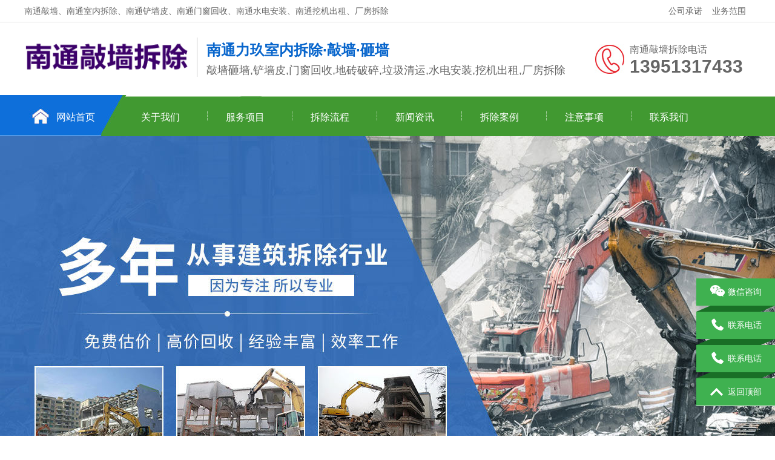

--- FILE ---
content_type: text/html
request_url: http://nthlgc.com/?id=168
body_size: 9465
content:



<!DOCTYPE html>

<html lang="zh-CN">

<head>

<meta charset="gb2312">
<meta http-equiv="Content-Type" content="text/html; charset=gb2312" />
<meta http-equiv="X-UA-Compatible" content="IE=Edge">

<meta name="renderer" content="webkit|ie-comp|ie-stand" />

<meta name="viewport" content="width=device-width, initial-scale=1.0, maximum-scale=1.0, user-scalable=0">

<meta http-equiv="Cache-Control" content="no-transform"/>

<meta name="applicable-device" content="pc">
 <link rel="alternate" media="only screen and (max-width: 640px)" href="http://www.nthlgc.com/m/" >
<meta name="mobile-agent" content="format=html5;url=/m/" />
<meta name="mobile-agent" content="format=xhtml;url=/m/" />
<meta name="MobileOptimized" content="width"/>

<meta name="HandheldFriendly" content="true"/>

   	
<title>南通敲墙,铲墙皮,南通室内拆除,南通崇川区专业敲墙砸墙公司</title>
<meta name="keywords" content="南通敲墙，南通铲墙皮，南通室内拆除，南通专业敲墙，南通敲墙拆除，南通家装敲墙拆除，南通开槽布线，南通水电安装，南通挖机拆除" />
<meta name="description" content="南通敲墙拆除电话13951317433,承接南通家装敲墙拆除,南通铲墙皮,南通开槽布线,南通水电安装,南通室内拆除,门窗装修拆除回收,南通挖机拆除,南通小挖掘机出租,别墅装潢改造吊顶拆除,地砖破碎,店面装饰室内改造拆除" />
 <link href="/skin/css/aos.css" rel="stylesheet" type="text/css" />

<link href="/skin/css/css.css?4" rel="stylesheet" type="text/css" />





</head>

<body>


 <script> 
var url=location.search;if(url.indexOf("?pc")!=-1){}else{var is_iPd=navigator.userAgent.match(/(iPad|iPod|iPhone)/i)!=null;var is_mobi=navigator.userAgent.toLowerCase().match(/(ipod|iphone|android|coolpad|mmp|smartphone|midp|wap|xoom|symbian|j2me|blackberry|win ce)/i)!=null;if(is_mobi&&window.location.search.indexOf("mv=fp")<0){window.location.href="/mobile/"}};
</script> <div class="header">

  <div class="top">

    <div class="container">

      <div class="fl">南通敲墙、南通室内拆除、南通铲墙皮、南通门窗回收、南通水电安装、南通挖机出租、厂房拆除</div>

      <div class="fr"><a href="/about.asp?id=112">公司承诺</a><a href="/about.asp?id=118">业务范围</a></div>

    </div>

  </div>

  <div id="logo">

    <div class="container">

      <div class="logo fl" aos="fade-right"><a href="/" title="南通敲墙"><img src="/skin/images/logo.png?1" alt="南通铲墙皮"></a></div>

      <div class="company fl" aos="fade-right">

        <h2>南通力玖室内拆除·敲墙·砸墙</h2>

        <h3>敲墙砸墙,铲墙皮,门窗回收,地砖破碎,垃圾清运,水电安装,挖机出租,厂房拆除</h3>

      </div>

      <div class="tel fr" aos="fade-left">

        <p>南通敲墙拆除电话<span>13951317433</span></p>

      </div>

    </div>

  </div>

</div>

<div class="nav ">

  <div class="container">

    <ul>

      <li class="m home"><a href="/">网站首页</a></li>

      <li class=" m"><a href="about.asp?id=86">关于我们</a>

        <dl>

          

          <dt><a href="about.asp?id=86">公司简介</a></dt>

          

          <dt><a href="about.asp?id=112">公司承诺</a></dt>

          

          <dt><a href="about.asp?id=113">拆除流程</a></dt>

           <dt><a href="about.asp?id=118">业务范围 </a></dt>

        </dl>

      </li>
	  
	  <li class=" m"><a href="pro.asp">服务项目</a>

        <dl>

             
		<dt><a href="pro.asp?BigClassID=117">敲墙砸墙</a></dt>
				
		     
           
		<dt><a href="pro.asp?BigClassID=179">铲墙皮</a></dt>
				
		     
           
		<dt><a href="pro.asp?BigClassID=180">拆除回收</a></dt>
				
		     
           
		<dt><a href="pro.asp?BigClassID=181">地砖破碎</a></dt>
				
		     
           
		<dt><a href="pro.asp?BigClassID=182">室内拆除</a></dt>
				
		     
           
		<dt><a href="pro.asp?BigClassID=183">水电安装</a></dt>
				
		     
           
		<dt><a href="pro.asp?BigClassID=184">挖机出租</a></dt>
				
		     
           
		<dt><a href="pro.asp?BigClassID=185">房屋拆除</a></dt>
				
		     
           
		<dt><a href="pro.asp?BigClassID=186">店铺装修改造</a></dt>
				
		     
            

          

          
 
          

        </dl>

      </li>
	  
	  
	  
	  <li class=" m"><a href="about.asp?id=113">拆除流程</a>

        

      </li>
	  
	  <li class=" m"><a href="/news.asp">新闻资讯</a>

        <dl>

           
  <dt><a href="news.asp?id=42">公司公告</a></dt>              
 	
  <dt><a href="news.asp?id=40">行业动态</a></dt>              
 	
  <dt><a href="news.asp?id=41">常见问答</a></dt>              
 	

        

          
 
          

        </dl>

      </li> <li class=" m"><a href="case.asp?id=62">拆除案例</a>

        <dl>

          

          <dt><a href="about.asp?id=122">业绩列表</a></dt>

          

          <dt><a href="case.asp?id=62"> 施工案例</a></dt>

          

        </dl>

      </li>
	  <li class=" m"><a href="about.asp?id=123">注意事项
</a>

         
      </li>

	  <li class=" m"><a href="about.asp?id=51">联系我们</a>

        
      </li>

    </ul>

  </div>

</div>
 


<div class="banner">

  <div class="hd">

    <ul>

    </ul>


  </div>

  <div class="bd">

    <ul>

            
      <li style="background:url(/skin/b2.jpg?1) no-repeat top center"><a href="" title="南通敲墙"></a></li>
 
      
      <li style="background:url(/skin/b1.jpg?1) no-repeat top center"><a href="" title="南通室内拆除"></a></li>
 
      
      <li style="background:url(/skin/b3.jpg?1) no-repeat top center"><a href="" title="南通拆除公司"></a></li>
 
        


    </ul>

  </div>

</div>

 


<div class="index-pro">

  <div class="container">

    <div class="sec-titles" aos="fade-up">

      <h2>南通敲墙拆除 · 垃圾清运一站式服务</h2>

      <p>敲墙拆除、铲墙皮、开槽布线、水电安装、室内拆除、门窗装修拆除回收、挖机拆除、小挖掘机出租、别墅装潢改造吊顶拆除、地砖破碎</p>

    </div>

    <div class="content">

      <div class="fl" aos="fade-right">

        <div class="title"><span>服务项目<i>Service Items</i></span></div>

        <div class="category">
		
		
		
             
 
				
	

          
		
		 <h3><span></span><a href="javascript:;" href="pro.asp?BigClassID=117">敲墙砸墙 </a></h3>

          <ul>

 	
            <li><a href="ShowProducts.asp?id=165">南通市区敲墙</a></li>
	   	
            <li><a href="ShowProducts.asp?id=167">南通敲墙拆除</a></li>
	   	
            <li><a href="ShowProducts.asp?id=168">南通专业敲墙拆除</a></li>
	   	
            <li><a href="ShowProducts.asp?id=169">南通敲墙多少钱一平方</a></li>
	   	
            <li><a href="ShowProducts.asp?id=170">南通敲墙公司</a></li>
	   	
            <li><a href="ShowProducts.asp?id=171">南通敲墙</a></li>
	   	
            <li><a href="ShowProducts.asp?id=212">南通敲墙多少钱</a></li>
	   	
            <li><a href="ShowProducts.asp?id=213">南通专业敲墙</a></li>
	    
							

          </ul>
		  	     
           
 
				
	

          
		
		 <h3><span></span><a href="javascript:;" href="pro.asp?BigClassID=179">铲墙皮 </a></h3>

          <ul>

 	
            <li><a href="ShowProducts.asp?id=241">南通市装修铲墙皮</a></li>
	   	
            <li><a href="ShowProducts.asp?id=240">南通崇川区铲墙皮</a></li>
	   	
            <li><a href="ShowProducts.asp?id=239">南通敲墙铲墙皮价格</a></li>
	   	
            <li><a href="ShowProducts.asp?id=238">南通铲墙皮多钱一平方</a></li>
	   	
            <li><a href="ShowProducts.asp?id=237">南通铲墙皮开线槽</a></li>
	   	
            <li><a href="ShowProducts.asp?id=236">南通铲墙皮哪家好</a></li>
	   	
            <li><a href="ShowProducts.asp?id=235">南通专业铲墙皮电话</a></li>
	   	
            <li><a href="ShowProducts.asp?id=234">南通专业铲墙皮</a></li>
	   	
            <li><a href="ShowProducts.asp?id=233">南通铲墙皮</a></li>
	    
							

          </ul>
		  	     
           
 
				
	

          
		
		 <h3><span></span><a href="javascript:;" href="pro.asp?BigClassID=180">拆除回收 </a></h3>

          <ul>

 	
            <li><a href="ShowProducts.asp?id=250">南通活动房拆除回收</a></li>
	   	
            <li><a href="ShowProducts.asp?id=249">南通厂房拆除回收</a></li>
	   	
            <li><a href="ShowProducts.asp?id=248">南通拆除回收废铁</a></li>
	   	
            <li><a href="ShowProducts.asp?id=247">南通空调拆除回收</a></li>
	   	
            <li><a href="ShowProducts.asp?id=246">南通办公座椅回收</a></li>
	   	
            <li><a href="ShowProducts.asp?id=245">南通地板拆除回收</a></li>
	   	
            <li><a href="ShowProducts.asp?id=244">南通木地板拆除回收</a></li>
	   	
            <li><a href="ShowProducts.asp?id=243">南通木门拆除回收</a></li>
	   	
            <li><a href="ShowProducts.asp?id=242">南通门窗拆除回收</a></li>
	    
							

          </ul>
		  	     
           
 
				
	

          
		
		 <h3><span></span><a href="javascript:;" href="pro.asp?BigClassID=181">地砖破碎 </a></h3>

          <ul>

 	
            <li><a href="ShowProducts.asp?id=232">南通地砖破碎</a></li>
	   	
            <li><a href="ShowProducts.asp?id=231">南通地砖镜面破碎</a></li>
	   	
            <li><a href="ShowProducts.asp?id=230">南通卫生间地砖破碎改造</a></li>
	   	
            <li><a href="ShowProducts.asp?id=229">南通破碎地砖</a></li>
	   	
            <li><a href="ShowProducts.asp?id=228">南通地面破碎铲除</a></li>
	   	
            <li><a href="ShowProducts.asp?id=227">南通崇川区地砖破碎</a></li>
	   	
            <li><a href="ShowProducts.asp?id=226">南通地面瓷砖破碎重装修</a></li>
	   	
            <li><a href="ShowProducts.asp?id=225">南通商场地面破碎施工</a></li>
	   	
            <li><a href="ShowProducts.asp?id=224">南通地砖破碎拆除施工</a></li>
	    
							

          </ul>
		  	     
           
 
				
	

          
		
		 <h3><span></span><a href="javascript:;" href="pro.asp?BigClassID=182">室内拆除 </a></h3>

          <ul>

 	
            <li><a href="ShowProducts.asp?id=277">南通专业室内拆除</a></li>
	   	
            <li><a href="ShowProducts.asp?id=276">南通室内拆除公司</a></li>
	   	
            <li><a href="ShowProducts.asp?id=275">南通室内拆除施工</a></li>
	   	
            <li><a href="ShowProducts.asp?id=274">南通室内切割拆除</a></li>
	   	
            <li><a href="ShowProducts.asp?id=273">南通室内外拆除</a></li>
	   	
            <li><a href="ShowProducts.asp?id=272">南通室内墙体拆除</a></li>
	   	
            <li><a href="ShowProducts.asp?id=271">南通室内拆除改造</a></li>
	   	
            <li><a href="ShowProducts.asp?id=270">南通室内装修拆除</a></li>
	   	
            <li><a href="ShowProducts.asp?id=269">南通室内拆除</a></li>
	    
							

          </ul>
		  	     
           
 
				
	

          
		
		 <h3><span></span><a href="javascript:;" href="pro.asp?BigClassID=183">水电安装 </a></h3>

          <ul>

 	
            <li><a href="ShowProducts.asp?id=268">南通家装水电安装</a></li>
	   	
            <li><a href="ShowProducts.asp?id=267">南通专业水电安装</a></li>
	   	
            <li><a href="ShowProducts.asp?id=266">南通水电安装施工</a></li>
	   	
            <li><a href="ShowProducts.asp?id=265">南通水电安装工</a></li>
	   	
            <li><a href="ShowProducts.asp?id=264">南通水电安装公司</a></li>
	   	
            <li><a href="ShowProducts.asp?id=263">南通水电安装工程</a></li>
	   	
            <li><a href="ShowProducts.asp?id=262">南通水电安装图</a></li>
	   	
            <li><a href="ShowProducts.asp?id=261">南通水电安装价格</a></li>
	   	
            <li><a href="ShowProducts.asp?id=260">南通水电安装</a></li>
	    
							

          </ul>
		  	     
           
 
				
	

          
		
		 <h3><span></span><a href="javascript:;" href="pro.asp?BigClassID=184">挖机出租 </a></h3>

          <ul>

 	
            <li><a href="ShowProducts.asp?id=259">南通挖土机出租公司</a></li>
	   	
            <li><a href="ShowProducts.asp?id=258">南通崇川区出租小挖机</a></li>
	   	
            <li><a href="ShowProducts.asp?id=257">南通小挖掘机出租公司</a></li>
	   	
            <li><a href="ShowProducts.asp?id=256">南通小挖掘机出租</a></li>
	   	
            <li><a href="ShowProducts.asp?id=255">南通出租挖掘机</a></li>
	   	
            <li><a href="ShowProducts.asp?id=254">南通挖机出租一天多少钱</a></li>
	   	
            <li><a href="ShowProducts.asp?id=253">南通挖掘机出租价格</a></li>
	   	
            <li><a href="ShowProducts.asp?id=252">南通挖掘机租赁</a></li>
	   	
            <li><a href="ShowProducts.asp?id=251">南通大挖掘机出租</a></li>
	    
							

          </ul>
		  	     
           
 
				
	

          
		
		 <h3><span></span><a href="javascript:;" href="pro.asp?BigClassID=185">房屋拆除 </a></h3>

          <ul>

 	
            <li><a href="ShowProducts.asp?id=166">南通房屋拆除公司</a></li>
	   	
            <li><a href="ShowProducts.asp?id=223">南通专业拆除房屋</a></li>
	   	
            <li><a href="ShowProducts.asp?id=222">南通市房屋拆除公司电话</a></li>
	   	
            <li><a href="ShowProducts.asp?id=221">南通拆除房屋工程有限公司</a></li>
	   	
            <li><a href="ShowProducts.asp?id=220">南通拆除房屋工程</a></li>
	   	
            <li><a href="ShowProducts.asp?id=219">南通市房屋拆除公司</a></li>
	   	
            <li><a href="ShowProducts.asp?id=218">南通农村闲置房屋拆除</a></li>
	   	
            <li><a href="ShowProducts.asp?id=217">南通农村房屋拆除</a></li>
	   	
            <li><a href="ShowProducts.asp?id=216">南通房屋拆除公司哪家好</a></li>
	   	
            <li><a href="ShowProducts.asp?id=215">南通房屋拆除</a></li>
	    
							

          </ul>
		  	     
           
 
				
	

          
		
		 <h3><span></span><a href="javascript:;" href="pro.asp?BigClassID=186">店铺装修改造 </a></h3>

          <ul>

 	
            <li><a href="ShowProducts.asp?id=286">南通餐饮门店拆除</a></li>
	   	
            <li><a href="ShowProducts.asp?id=285">南通大型商场室内拆除</a></li>
	   	
            <li><a href="ShowProducts.asp?id=284">南通商场门店拆除</a></li>
	   	
            <li><a href="ShowProducts.asp?id=283">南通崇川区商场拆除</a></li>
	   	
            <li><a href="ShowProducts.asp?id=282">南通店铺装修拆除</a></li>
	   	
            <li><a href="ShowProducts.asp?id=281">南通崇川区店铺装修升级</a></li>
	   	
            <li><a href="ShowProducts.asp?id=280">南通崇川区店铺拆除</a></li>
	   	
            <li><a href="ShowProducts.asp?id=279">南通小吃店铺装修拆除</a></li>
	   	
            <li><a href="ShowProducts.asp?id=278">南通餐饮店拆除改造</a></li>
	    
							

          </ul>
		  	     
            
		  
		  
 
           </div>

       

      </div>

      <div class="fr" aos="fade-left">

        <ul>
 	
          <li><a href="ShowProducts.asp?id=165"   >

            <div class="img"><img src="/Uploadfile/Up_Images/1-9.jpg" onerror="javascript:this.src='/skin/images/nopic.jpg';" >

              <div class="mask">

                <h2>南通市区敲墙</h2>

                <div class="more">查看详情</div>

              </div>

            </div>

            </a></li>
          	
          <li><a href="ShowProducts.asp?id=166"   >

            <div class="img"><img src="/Uploadfile/Up_Images/8-1.jpg" onerror="javascript:this.src='/skin/images/nopic.jpg';" >

              <div class="mask">

                <h2>南通房屋拆除公司</h2>

                <div class="more">查看详情</div>

              </div>

            </div>

            </a></li>
          	
          <li><a href="ShowProducts.asp?id=167"   >

            <div class="img"><img src="/Uploadfile/Up_Images/1-8.jpg" onerror="javascript:this.src='/skin/images/nopic.jpg';" >

              <div class="mask">

                <h2>南通敲墙拆除</h2>

                <div class="more">查看详情</div>

              </div>

            </div>

            </a></li>
          	
          <li><a href="ShowProducts.asp?id=168"   >

            <div class="img"><img src="/Uploadfile/Up_Images/1-4.jpg" onerror="javascript:this.src='/skin/images/nopic.jpg';" >

              <div class="mask">

                <h2>南通专业敲墙拆除</h2>

                <div class="more">查看详情</div>

              </div>

            </div>

            </a></li>
          	
          <li><a href="ShowProducts.asp?id=169"   >

            <div class="img"><img src="/Uploadfile/Up_Images/1-3.jpg" onerror="javascript:this.src='/skin/images/nopic.jpg';" >

              <div class="mask">

                <h2>南通敲墙多少钱一平方</h2>

                <div class="more">查看详情</div>

              </div>

            </div>

            </a></li>
          	
          <li><a href="ShowProducts.asp?id=170"   >

            <div class="img"><img src="/Uploadfile/Up_Images/1-2.jpg" onerror="javascript:this.src='/skin/images/nopic.jpg';" >

              <div class="mask">

                <h2>南通敲墙公司</h2>

                <div class="more">查看详情</div>

              </div>

            </div>

            </a></li>
          	
          <li><a href="ShowProducts.asp?id=171"   >

            <div class="img"><img src="/Uploadfile/Up_Images/1-1.jpg" onerror="javascript:this.src='/skin/images/nopic.jpg';" >

              <div class="mask">

                <h2>南通敲墙</h2>

                <div class="more">查看详情</div>

              </div>

            </div>

            </a></li>
          	
          <li><a href="ShowProducts.asp?id=212"   >

            <div class="img"><img src="/Uploadfile/Up_Images/1-7.jpg" onerror="javascript:this.src='/skin/images/nopic.jpg';" >

              <div class="mask">

                <h2>南通敲墙多少钱</h2>

                <div class="more">查看详情</div>

              </div>

            </div>

            </a></li>
          	
          <li><a href="ShowProducts.asp?id=213"   >

            <div class="img"><img src="/Uploadfile/Up_Images/1-6.jpg" onerror="javascript:this.src='/skin/images/nopic.jpg';" >

              <div class="mask">

                <h2>南通专业敲墙</h2>

                <div class="more">查看详情</div>

              </div>

            </div>

            </a></li>
           


        </ul>

      </div>

    </div>

  </div>

</div>

<div class="liucheng">

  <div class="container">

    <div class="sec-title" aos="fade-up">

      <h2>南通室内拆除 · <span>一站式服务流程</span></h2>

      <p>南通市区范围30分钟内快速免费上门勘测现场，交流敲墙拆墙施工方案</p>

    </div>

    <div class="content" aos="fade-down">

      <ul>

        <li><img src="/skin/images/lc01.jpg">

          <p>电话沟通</p>

        </li>

        <li><img src="/skin/images/lc02.jpg">

          <p>方案商讨</p>

        </li>

        <li><img src="/skin/images/lc03.jpg">

          <p>签订合同</p>

        </li>

        <li><img src="/skin/images/lc04.jpg">

          <p>敲墙施工</p>

        </li>

        <li><img src="/skin/images/lc05.jpg">

          <p>垃圾清运</p>

        </li>

        <li><img src="/skin/images/lc06.jpg">

          <p>客户验收</p>

        </li>

      </ul>

    </div>

  </div>

</div>

<div class="about">

  <div class="container">

    <div class="fl" aos="fade-right"> <span style="color:#000000;">ABOUT US</span>

      <h2  style="color:#4f5358;">南通力玖敲墙·砸墙室内拆除</h2>

      <div class="info">

        <p style="text-indent: 2em;"><div><div><span style="font-size:16px;">&nbsp; &nbsp; &nbsp; </span><span style="font-size:16px;">南通敲墙·砸墙室内拆除施工队</span><span style="font-size:16px;">常年承包家装拆除、大型广告招牌拆除、酒楼拆除、商场拆除、宾馆拆除、银行拆除、KTV会所拆除、厂房拆除、 室内装修拆除（地板拆除，墙面拆除，隔断拆除，天花拆除，风洞拆除，空调拆除，门窗拆除回收）建筑物拆除、混凝土墙拆除、土石方拆除、室内拆除、墙体开门洞切割拆除、人工拆除、机械拆除、水钻连排式钻孔拆除、楼板直线切割拆除、二手房拆旧、公装拆除等大小型工程拆除。公司拆除机械设备齐全，为客户提供专业的施工服务。</span></div>
<div><span style="font-size:16px;">&nbsp; &nbsp; &nbsp; 我们拥有先进的拆除工具、以及技术娴熟的施工人员、可以多种方式独立承接各种类型和规模的拆除项目，更好的满足不同施工要求，提供专业拆除施工方案....</span></div>
</div>
<p>&nbsp;
	</p>
</p>

      </div>

      <div class="more"><a href="about.asp?id=86">查看更多</a></div>

    </div>

    <div class="fr" aos="fade-left"><img src="/skin/images/about.jpg"></div>

  </div>

</div>



<div class="index-news">

  <div class="container">

    <div class="sec-title" aos="fade-up">

      <h2>南通敲墙拆除公司 · <span>新闻资讯</span></h2>

      <p>在这里，你可以了解到南通敲墙公司的敲墙技巧与敲墙的注意事项，南通大小挖掘机出租的价格等</p>

    </div>

    <div class="content">

      <div class="fl" aos="fade-right">

        <div class="tab-news">

          <div class="hd">

            <ul>

              <li><img src="/skin/images/ico04.png">

                <h3><span>公司新闻</span>NEWS</h3>

                <div class="more"><a href="news.asp?id=42">MORE+</a></div>

              </li><li><img src="/skin/images/ico05.png">

                <h3><span>行业资讯</span>NEWS</h3>

                <div class="more"><a href="news.asp?id=40">MORE+</a></div>

              </li>

            </ul>

          </div>

          <div class="bd"> <div class="info">
		  
		   
		   <dl>

                <dt><a href="ShowNews.asp?id=251"  ><img src="/Uploadfile/Up_Images/1-2.jpg" onerror="javascript:this.src='/skin/images/nopic.jpg';"  ></a></dt>

                <dd>

                  <div class="date">2022-3-15</div>

                  <h4><a href="ShowNews.asp?id=251"  >南通建筑拆除施工秩序问题</a></h4>

                  <p>本工程接纳手动东西举行人工拆除构筑，施工步调应从上至下。分层拆除，按顶、...</p>

                </dd>

              </dl>
			  
			  	    
			  


              <ul>
		   
                <li><a href="ShowNews.asp?id=251"   >南通建筑拆除施工秩序问题</a><span>2022-3-15</span></li>
   
                <li><a href="ShowNews.asp?id=250"   >南通拆除公司施工的注意事项</a><span>2022-3-15</span></li>
   
                <li><a href="ShowNews.asp?id=249"   >南通拆除公司有哪些业务范围</a><span>2022-3-15</span></li>
   
                <li><a href="ShowNews.asp?id=248"   >南通专业拆除施工队的发展前景</a><span>2022-3-15</span></li>
   
                <li><a href="ShowNews.asp?id=247"   >南通酒店拆除施工有哪些要求</a><span>2022-3-15</span></li>
   


              </ul>

            </div><div class="info">   
		   <dl>

                <dt><a href="ShowNews.asp?id=256"  ><img src="/Uploadfile/Up_Images/1-4.jpg" onerror="javascript:this.src='/skin/images/nopic.jpg';"  ></a></dt>

                <dd>

                  <div class="date">2022-3-15</div>

                  <h4><a href="ShowNews.asp?id=256"  >专业拆除室内装修拆除须知！</a></h4>

                  <p>在装修过程中，可能会有很多人由于对现有房屋格局不满意，要求设计师改变房屋...</p>

                </dd>

              </dl>
			  
			  	    
			  


              <ul>
		   
                <li><a href="ShowNews.asp?id=256"   >专业拆除室内装修拆除须知！</a><span>2022-3-15</span></li>
   
                <li><a href="ShowNews.asp?id=255"   >专业拆除施工队施工有哪些要求</a><span>2022-3-15</span></li>
   
                <li><a href="ShowNews.asp?id=254"   >南通工程拆除费用受哪些因素影响？</a><span>2022-3-15</span></li>
   
                <li><a href="ShowNews.asp?id=252"   >楼房拆除方案</a><span>2022-3-15</span></li>
   
                <li><a href="ShowNews.asp?id=245"   >拆除过程中老房子砖墙该怎么砸</a><span>2022-3-15</span></li>
   


              </ul>

            </div> </div>

        </div>

      </div>

      <div class="fr" aos="fade-left"> <div class="tit"><span>常见问答</span>/ FAQ <em><a href="news.asp?id=41"><img src="/skin/images/more.jpg"></a></em></div>

        <div class="gun-news">

          <ul>

          	     <li>

              <h2><a href="ShowNews.asp?id=258"   >墙体拆除需注意要点</a></h2>

              <p>有的业主为了改善房间的采光，把连接阳台的部分墙体拆除，增加阳台门口的宽度...</p>

            </li>      <li>

              <h2><a href="ShowNews.asp?id=257"   >室内拆除好处多，安全措施不能少</a></h2>

              <p>室内拆除的方式有好几种，机械和爆破拆除都显得过于刻板，而唯有人工拆除才是...</p>

            </li>      <li>

              <h2><a href="ShowNews.asp?id=243"   >南通房屋装修拆除施工应注意哪些事项?</a></h2>

              <p>房屋装修拆除肯定会产生噪音，如果噪音过大必然会影响邻居的正常生活，因而装...</p>

            </li>      <li>

              <h2><a href="ShowNews.asp?id=242"   >南通拆除吊顶有哪些主要事项呢？</a></h2>

              <p>开始拆吊顶施工之前一定要先切断电源，保证施工者的人身安全。因为大多数吊顶...</p>

            </li>    

 


          </ul>

        </div> </div>

    </div>

  </div>

</div>

<div class="links container"> <span>友情链接：</span>    <a href='http://www.nthlgc.com/' target='_blank'>南通敲墙</a>    </div>


  

<div class="footer">

  <div class="container">

    <div class="fl dh" aos="fade-right">

      <h3>敲墙拆除快速导航</h3>

      <ul>

        

        <li><a href="about.asp?id=86">关于喜运</a></li>
      
        <li><a href="pro.asp">服务项目</a></li>
 <li><a href="about.asp?id=113">拆除流程</a></li>
      

        <li><a href="about.asp?id=123">注意事项</a></li>
         <li><a href="about.asp?id=118">业务范围</a></li>
       

        <li><a href="news.asp">新闻资讯</a></li>
  <li><a href="about.asp?id=123">注意事项</a></li>
       

        <li><a href="case.asp?id=62">拆除案例</a></li>   


        
    <li><a href="pro.asp?BigClassID=179">铲墙皮</a></li>

 

      
        <li><a href="about.asp?id=51">联系我们</a></li>
 <li><a href="sitemap.xml">网站地图</a></li>
 <li><a href="sitemap.html">网站xml</a></li>

        

      </ul>

    </div>

    <div class="fl pro" aos="fade-right">

      <h3>业务范围</h3>

      <ul>

        
		<li><a href="pro.asp?BigClassID=117">敲墙砸墙</a></li>
				
		     
           
		<li><a href="pro.asp?BigClassID=179">铲墙皮</a></li>
				
		     
           
		<li><a href="pro.asp?BigClassID=180">拆除回收</a></li>
				
		     
           
		<li><a href="pro.asp?BigClassID=181">地砖破碎</a></li>
				
		     
           
		<li><a href="pro.asp?BigClassID=182">室内拆除</a></li>
				
		     
           
		<li><a href="pro.asp?BigClassID=183">水电安装</a></li>
				
		     
           
		<li><a href="pro.asp?BigClassID=184">挖机出租</a></li>
				
		     
           
		<li><a href="pro.asp?BigClassID=185">房屋拆除</a></li>
				
		     
           
		<li><a href="pro.asp?BigClassID=186">店铺装修改造</a></li>
				
		     
            


         

        

      </ul>

    </div>

    <div class="fl contact" aos="fade-right">

      <h3>联系我们</h3>

      <p><span style="font-size:16px;">南通敲墙·砸墙室内拆除</span></p>
<p><span style="font-size:16px;">手机：</span><span style="font-size:16px;">139-5131-7433</span></p>
<p><span style="font-size:16px;">联系人：小沈</span></p>
<p><span style="font-size:16px;">微信：</span><span style="font-size:16px;">13951317433</span></p>
<p><span style="font-size:16px;">服务优势：市区30分钟内免费上门看现场</span></p>

    </div>

    <div class="fr" aos="fade-left">

      <h3>扫一扫 加微信</h3>

      <img src="/skin/images/weixin.png"/> </div>

  </div>

</div>

<div class="copyright">

  <div class="container">南通力玖室内敲墙·砸墙室内拆除   网站备案/许可证号：<a href="https://beian.miit.gov.cn/" target="_blank">苏ICP备2025167289号</span></a>  </div>

</div>
<style>
.toolbar {
    width: 130px;
    position: fixed;
    right: 0;
    top: 460px;
    z-index: 999;
}

.toolbar dd {
    width: 130px;
    height: 55px;
    margin-bottom: 0;
    position: relative;
}

.toolbar dd a {
    color: #fff;
    width: 130px;
    height: 55px;
    display: block;
    cursor: pointer;
    text-align: center;
    background: url(../skin/rightfixicon.png) no-repeat -36px 0;
    line-height: 45px;
    -webkit-transition: all .0s ease-in-out 0s;
    -moz-transition: all .0s ease-in-out 0s;
    transition: all .0s ease-in-out 0s;
}

.toolbar dd a span {
    width: 24px;
    height: 24px;
    display: inline-block;
    background: url(../skin/rightfixicon.png) no-repeat 0 0;
    vertical-align: middle;
    margin-right: 5px;
}

.toolbar dd a:hover {
    background-position: -168px 0;
}

.toolbar .pop {
    position: absolute;
    right: 90px;
    top: -45px;
    background: #3fb150;
    display: none;
}

.toolbar .pop-code {
    width: 100px;
    padding: 15px 15px 0;
}

.toolbar .pop-code img {
    width: 100px;
    height: 100px;
    display: block;
}

.toolbar .pop-code h3 {
    height: 40px;
    line-height: 40px;
    text-align: center;
    color: #fff;
    font-size: 12px;
    font-weight: 400;
    white-space: nowrap;
}

.toolbar .zxzx span {
    background-position: 0 4px;
}

.toolbar .lf span {
    background-position: 0 -33px;
}

.toolbar .bj span {
    background-position: 0 -65px;
}

.toolbar .code span {
    background-position: 0 -33px;
}

.toolbar .top {
    width: 130px;
    height: 45px;
    background: #3fb150;
}

.toolbar .top span {
    background-position: 0 -127px;
}

.toolbar .top:hover {
    background: #2c9638;
}

.toolbar .side_tel {
    position: absolute;
    right: 0;
    top: 0;
    background: #3fb150;
    height: 45px;
    line-height: 45px;
    color: #fff;
    width: 0;
    text-align: center;
}

</style>


<dl class="toolbar" id="toolbar">
<!--dd><a class="zxzx" href="http://wpa.qq.com/msgrd?v=3&uin=263647299&site=qq&menu=yes"><span></span>在线咨询</a></dd-->
   <dd><a class="code" href="javascript:;"><span></span>微信咨询</a>
    <ul class="pop pop-code">
      <li><img src="skin/images/weixin.png" alt="南通敲墙,铲墙皮,南通室内拆除,南通崇川区专业敲墙砸墙公司"/>
        <!--<h3>扫码一对一沟通</h3>-->
      </li>
    </ul>
  </dd>
  <dd><a class="bj tanbtn" href="javascript:;"><span></span>联系电话</a>
    <div class="slide side_tel">139-5131-7433</div>
	  </dd>
	   <dd><a class="bj tanbtn" href="javascript:;"><span></span>联系电话</a>
    <div class="slide side_tel">139-5131-7433</div>
	  </dd>
  <dd><a class="top" href="javascript:;" id="gotop"><span></span>返回顶部</a></dd>
</dl> 
 

<!--
<div class="kefu">

  <ul id="kefu">

    <li class="kefu-qq">

      <div class="kefu-main">

        <div class="kefu-left"> <a class="online-contact-btn" href="http://wpa.qq.com/msgrd?v=3&uin=263647299&site=qq&menu=yes" target="_blank"> <i></i>

          <p> QQ咨询 </p>

          </a> </div>

        <div class="kefu-right"></div>

      </div>

    </li>

    <li class="kefu-tel">

      <div class="kefu-tel-main">

        <div class="kefu-left"> <i></i>

          <p>联系电话 </p>

        </div>

        <div class="kefu-tel-right"><a href="tel:13951317433">13951317433</a> </div>

      </div>

    </li>

    <li class="kefu-weixin">

      <div class="kefu-main">

        <div class="kefu-left"> <i></i>

          <p> 微信扫一扫 </p>

        </div>

        <div class="kefu-right"> </div>

        <div class="kefu-weixin-pic"> <img src="/skin/images/weixin.png" /> </div>

      </div>

    </li>

    <li class="kefu-ftop">

      <div class="kefu-main">

        <div class="kefu-left"> <a href="javascript:;"> <i></i>

          <p>返回顶部</p>

          </a> </div>

        <div class="kefu-right"></div>

      </div>

    </li>

  </ul>

</div>
-->
<script src="/skin/js/jquery.min.js"></script> 
 <script>  
$(function(){
 	tools();
  

});
// banner焦点图
 
// 集成JS效果
function tools(){
 
$("#gotop").click(function() {
	$("body, html").stop().animate({
			"scrollTop": 0
	});
});

 
	
	// 合作模式
 	$('#toolbar dd').bind({
		'mouseenter': function(){
			if($(this).children('.slide').length){
				var _this = $(this).children('.slide');
				_this.stop(true, true).animate({'width': 130}, 200);
			}else if($(this).children('.pop').length){
				var _this = $(this).children('.pop');
				_this.show().animate({'right':150}, 200);
			}
		},
		'mouseleave': function(){
			if($(this).children('.slide').length){
				var _this = $(this).children('.slide');
				_this.stop(false, false).animate({'width': 0}, 200);
			}else if($(this).children('.pop').length){
				var _this = $(this).children('.pop');
				_this.hide().animate({'right': 90}, 200);
			}
		}
	});
	
    
	
	
}
  </script> 
<script src="/skin/js/superslide.js"></script> 

<script src="/skin/js/aos.js"></script> 

<script src="/skin/js/js.js"></script> 
 
 
</body>

</html>

--- FILE ---
content_type: text/css
request_url: http://nthlgc.com/skin/css/aos.css
body_size: 5003
content:
[aos][aos][aos-easing=linear], body[aos-easing=linear] [aos] {

-webkit-transition-timing-function:cubic-bezier(.25, .25, .75, .75);

transition-timing-function:cubic-bezier(.25, .25, .75, .75)

}

[aos][aos][aos-easing=ease], body[aos-easing=ease] [aos] {

-webkit-transition-timing-function:cubic-bezier(.25, .1, .25, 1);

transition-timing-function:cubic-bezier(.25, .1, .25, 1)

}

[aos][aos][aos-easing=ease-in], body[aos-easing=ease-in] [aos] {

-webkit-transition-timing-function:cubic-bezier(.42, 0, 1, 1);

transition-timing-function:cubic-bezier(.42, 0, 1, 1)

}

[aos][aos][aos-easing=ease-out], body[aos-easing=ease-out] [aos] {

-webkit-transition-timing-function:cubic-bezier(0, 0, .58, 1);

transition-timing-function:cubic-bezier(0, 0, .58, 1)

}

[aos][aos][aos-easing=ease-in-out], body[aos-easing=ease-in-out] [aos] {

-webkit-transition-timing-function:cubic-bezier(.42, 0, .58, 1);

transition-timing-function:cubic-bezier(.42, 0, .58, 1)

}

[aos][aos][aos-easing=ease-in-back], body[aos-easing=ease-in-back] [aos] {

-webkit-transition-timing-function:cubic-bezier(.6, -.28, .735, .045);

transition-timing-function:cubic-bezier(.6, -.28, .735, .045)

}

[aos][aos][aos-easing=ease-out-back], body[aos-easing=ease-out-back] [aos] {

-webkit-transition-timing-function:cubic-bezier(.175, .885, .32, 1.275);

transition-timing-function:cubic-bezier(.175, .885, .32, 1.275)

}

[aos][aos][aos-easing=ease-in-out-back], body[aos-easing=ease-in-out-back] [aos] {

-webkit-transition-timing-function:cubic-bezier(.68, -.55, .265, 1.55);

transition-timing-function:cubic-bezier(.68, -.55, .265, 1.55)

}

[aos][aos][aos-easing=ease-in-sine], body[aos-easing=ease-in-sine] [aos] {

-webkit-transition-timing-function:cubic-bezier(.47, 0, .745, .715);

transition-timing-function:cubic-bezier(.47, 0, .745, .715)

}

[aos][aos][aos-easing=ease-out-sine], body[aos-easing=ease-out-sine] [aos] {

-webkit-transition-timing-function:cubic-bezier(.39, .575, .565, 1);

transition-timing-function:cubic-bezier(.39, .575, .565, 1)

}

[aos][aos][aos-easing=ease-in-out-sine], body[aos-easing=ease-in-out-sine] [aos] {

-webkit-transition-timing-function:cubic-bezier(.445, .05, .55, .95);

transition-timing-function:cubic-bezier(.445, .05, .55, .95)

}

[aos][aos][aos-easing=ease-in-quad], [aos][aos][aos-easing=ease-in-cubic], [aos][aos][aos-easing=ease-in-quart], body[aos-easing=ease-in-quad] [aos], body[aos-easing=ease-in-cubic] [aos], body[aos-easing=ease-in-quart] [aos] {

-webkit-transition-timing-function:cubic-bezier(.55, .085, .68, .53);

transition-timing-function:cubic-bezier(.55, .085, .68, .53)

}

[aos][aos][aos-easing=ease-out-quad], [aos][aos][aos-easing=ease-out-cubic], [aos][aos][aos-easing=ease-out-quart], body[aos-easing=ease-out-quad] [aos], body[aos-easing=ease-out-cubic] [aos], body[aos-easing=ease-out-quart] [aos] {

-webkit-transition-timing-function:cubic-bezier(.25, .46, .45, .94);

transition-timing-function:cubic-bezier(.25, .46, .45, .94)

}

[aos][aos][aos-easing=ease-in-out-quad], [aos][aos][aos-easing=ease-in-out-cubic], [aos][aos][aos-easing=ease-in-out-quart], body[aos-easing=ease-in-out-quad] [aos], body[aos-easing=ease-in-out-cubic] [aos], body[aos-easing=ease-in-out-quart] [aos] {

-webkit-transition-timing-function:cubic-bezier(.455, .03, .515, .955);

transition-timing-function:cubic-bezier(.455, .03, .515, .955)

}

[aos][aos][aos-duration='50'], body[aos-duration='50'] [aos] {

-webkit-transition-duration:50ms;

transition-duration:50ms

}

[aos][aos][aos-duration='100'], body[aos-duration='100'] [aos] {

-webkit-transition-duration:.1s;

transition-duration:.1s

}

[aos][aos][aos-duration='150'], body[aos-duration='150'] [aos] {

-webkit-transition-duration:150ms;

transition-duration:150ms

}

[aos][aos][aos-duration='200'], body[aos-duration='200'] [aos] {

-webkit-transition-duration:.2s;

transition-duration:.2s

}

[aos][aos][aos-duration='250'], body[aos-duration='250'] [aos] {

-webkit-transition-duration:250ms;

transition-duration:250ms

}

[aos][aos][aos-duration='300'], body[aos-duration='300'] [aos] {

-webkit-transition-duration:.3s;

transition-duration:.3s

}

[aos][aos][aos-duration='350'], body[aos-duration='350'] [aos] {

-webkit-transition-duration:350ms;

transition-duration:350ms

}

[aos][aos][aos-duration='400'], body[aos-duration='400'] [aos] {

-webkit-transition-duration:.4s;

transition-duration:.4s

}

[aos][aos][aos-duration='450'], body[aos-duration='450'] [aos] {

-webkit-transition-duration:450ms;

transition-duration:450ms

}

[aos][aos][aos-duration='500'], body[aos-duration='500'] [aos] {

-webkit-transition-duration:.5s;

transition-duration:.5s

}

[aos][aos][aos-duration='550'], body[aos-duration='550'] [aos] {

-webkit-transition-duration:550ms;

transition-duration:550ms

}

[aos][aos][aos-duration='600'], body[aos-duration='600'] [aos] {

-webkit-transition-duration:.6s;

transition-duration:.6s

}

[aos][aos][aos-duration='650'], body[aos-duration='650'] [aos] {

-webkit-transition-duration:650ms;

transition-duration:650ms

}

[aos][aos][aos-duration='700'], body[aos-duration='700'] [aos] {

-webkit-transition-duration:.7s;

transition-duration:.7s

}

[aos][aos][aos-duration='750'], body[aos-duration='750'] [aos] {

-webkit-transition-duration:750ms;

transition-duration:750ms

}

[aos][aos][aos-duration='800'], body[aos-duration='800'] [aos] {

-webkit-transition-duration:.8s;

transition-duration:.8s

}

[aos][aos][aos-duration='850'], body[aos-duration='850'] [aos] {

-webkit-transition-duration:850ms;

transition-duration:850ms

}

[aos][aos][aos-duration='900'], body[aos-duration='900'] [aos] {

-webkit-transition-duration:.9s;

transition-duration:.9s

}

[aos][aos][aos-duration='950'], body[aos-duration='950'] [aos] {

-webkit-transition-duration:950ms;

transition-duration:950ms

}

[aos][aos][aos-duration='1000'], body[aos-duration='1000'] [aos] {

-webkit-transition-duration:1s;

transition-duration:1s

}

[aos][aos][aos-duration='1050'], body[aos-duration='1050'] [aos] {

-webkit-transition-duration:1.05s;

transition-duration:1.05s

}

[aos][aos][aos-duration='1100'], body[aos-duration='1100'] [aos] {

-webkit-transition-duration:1.1s;

transition-duration:1.1s

}

[aos][aos][aos-duration='1150'], body[aos-duration='1150'] [aos] {

-webkit-transition-duration:1.15s;

transition-duration:1.15s

}

[aos][aos][aos-duration='1200'], body[aos-duration='1200'] [aos] {

-webkit-transition-duration:1.2s;

transition-duration:1.2s

}

[aos][aos][aos-duration='1250'], body[aos-duration='1250'] [aos] {

-webkit-transition-duration:1.25s;

transition-duration:1.25s

}

[aos][aos][aos-duration='1300'], body[aos-duration='1300'] [aos] {

-webkit-transition-duration:1.3s;

transition-duration:1.3s

}

[aos][aos][aos-duration='1350'], body[aos-duration='1350'] [aos] {

-webkit-transition-duration:1.35s;

transition-duration:1.35s

}

[aos][aos][aos-duration='1400'], body[aos-duration='1400'] [aos] {

-webkit-transition-duration:1.4s;

transition-duration:1.4s

}

[aos][aos][aos-duration='1450'], body[aos-duration='1450'] [aos] {

-webkit-transition-duration:1.45s;

transition-duration:1.45s

}

[aos][aos][aos-duration='1500'], body[aos-duration='1500'] [aos] {

-webkit-transition-duration:1.5s;

transition-duration:1.5s

}

[aos][aos][aos-duration='1550'], body[aos-duration='1550'] [aos] {

-webkit-transition-duration:1.55s;

transition-duration:1.55s

}

[aos][aos][aos-duration='1600'], body[aos-duration='1600'] [aos] {

-webkit-transition-duration:1.6s;

transition-duration:1.6s

}

[aos][aos][aos-duration='1650'], body[aos-duration='1650'] [aos] {

-webkit-transition-duration:1.65s;

transition-duration:1.65s

}

[aos][aos][aos-duration='1700'], body[aos-duration='1700'] [aos] {

-webkit-transition-duration:1.7s;

transition-duration:1.7s

}

[aos][aos][aos-duration='1750'], body[aos-duration='1750'] [aos] {

-webkit-transition-duration:1.75s;

transition-duration:1.75s

}

[aos][aos][aos-duration='1800'], body[aos-duration='1800'] [aos] {

-webkit-transition-duration:1.8s;

transition-duration:1.8s

}

[aos][aos][aos-duration='1850'], body[aos-duration='1850'] [aos] {

-webkit-transition-duration:1.85s;

transition-duration:1.85s

}

[aos][aos][aos-duration='1900'], body[aos-duration='1900'] [aos] {

-webkit-transition-duration:1.9s;

transition-duration:1.9s

}

[aos][aos][aos-duration='1950'], body[aos-duration='1950'] [aos] {

-webkit-transition-duration:1.95s;

transition-duration:1.95s

}

[aos][aos][aos-duration='2000'], body[aos-duration='2000'] [aos] {

-webkit-transition-duration:2s;

transition-duration:2s

}

[aos][aos][aos-duration='2050'], body[aos-duration='2050'] [aos] {

-webkit-transition-duration:2.05s;

transition-duration:2.05s

}

[aos][aos][aos-duration='2100'], body[aos-duration='2100'] [aos] {

-webkit-transition-duration:2.1s;

transition-duration:2.1s

}

[aos][aos][aos-duration='2150'], body[aos-duration='2150'] [aos] {

-webkit-transition-duration:2.15s;

transition-duration:2.15s

}

[aos][aos][aos-duration='2200'], body[aos-duration='2200'] [aos] {

-webkit-transition-duration:2.2s;

transition-duration:2.2s

}

[aos][aos][aos-duration='2250'], body[aos-duration='2250'] [aos] {

-webkit-transition-duration:2.25s;

transition-duration:2.25s

}

[aos][aos][aos-duration='2300'], body[aos-duration='2300'] [aos] {

-webkit-transition-duration:2.3s;

transition-duration:2.3s

}

[aos][aos][aos-duration='2350'], body[aos-duration='2350'] [aos] {

-webkit-transition-duration:2.35s;

transition-duration:2.35s

}

[aos][aos][aos-duration='2400'], body[aos-duration='2400'] [aos] {

-webkit-transition-duration:2.4s;

transition-duration:2.4s

}

[aos][aos][aos-duration='2450'], body[aos-duration='2450'] [aos] {

-webkit-transition-duration:2.45s;

transition-duration:2.45s

}

[aos][aos][aos-duration='2500'], body[aos-duration='2500'] [aos] {

-webkit-transition-duration:2.5s;

transition-duration:2.5s

}

[aos][aos][aos-duration='2550'], body[aos-duration='2550'] [aos] {

-webkit-transition-duration:2.55s;

transition-duration:2.55s

}

[aos][aos][aos-duration='2600'], body[aos-duration='2600'] [aos] {

-webkit-transition-duration:2.6s;

transition-duration:2.6s

}

[aos][aos][aos-duration='2650'], body[aos-duration='2650'] [aos] {

-webkit-transition-duration:2.65s;

transition-duration:2.65s

}

[aos][aos][aos-duration='2700'], body[aos-duration='2700'] [aos] {

-webkit-transition-duration:2.7s;

transition-duration:2.7s

}

[aos][aos][aos-duration='2750'], body[aos-duration='2750'] [aos] {

-webkit-transition-duration:2.75s;

transition-duration:2.75s

}

[aos][aos][aos-duration='2800'], body[aos-duration='2800'] [aos] {

-webkit-transition-duration:2.8s;

transition-duration:2.8s

}

[aos][aos][aos-duration='2850'], body[aos-duration='2850'] [aos] {

-webkit-transition-duration:2.85s;

transition-duration:2.85s

}

[aos][aos][aos-duration='2900'], body[aos-duration='2900'] [aos] {

-webkit-transition-duration:2.9s;

transition-duration:2.9s

}

[aos][aos][aos-duration='2950'], body[aos-duration='2950'] [aos] {

-webkit-transition-duration:2.95s;

transition-duration:2.95s

}

[aos][aos][aos-duration='3000'], body[aos-duration='3000'] [aos] {

-webkit-transition-duration:3s;

transition-duration:3s

}

[aos][aos][aos-delay='50'], body[aos-delay='50'] [aos] {

-webkit-transition-delay:0;

transition-delay:0

}

[aos][aos][aos-delay='50'].aos-animate, body[aos-delay='50'] [aos].aos-animate {

	-webkit-transition-delay: 50ms;

	transition-delay: 50ms

}

[aos][aos][aos-delay='100'], body[aos-delay='100'] [aos] {

-webkit-transition-delay:0;

transition-delay:0

}

[aos][aos][aos-delay='100'].aos-animate, body[aos-delay='100'] [aos].aos-animate {

	-webkit-transition-delay: .1s;

	transition-delay: .1s

}

[aos][aos][aos-delay='150'], body[aos-delay='150'] [aos] {

-webkit-transition-delay:0;

transition-delay:0

}

[aos][aos][aos-delay='150'].aos-animate, body[aos-delay='150'] [aos].aos-animate {

	-webkit-transition-delay: 150ms;

	transition-delay: 150ms

}

[aos][aos][aos-delay='200'], body[aos-delay='200'] [aos] {

-webkit-transition-delay:0;

transition-delay:0

}

[aos][aos][aos-delay='200'].aos-animate, body[aos-delay='200'] [aos].aos-animate {

	-webkit-transition-delay: .2s;

	transition-delay: .2s

}

[aos][aos][aos-delay='250'], body[aos-delay='250'] [aos] {

-webkit-transition-delay:0;

transition-delay:0

}

[aos][aos][aos-delay='250'].aos-animate, body[aos-delay='250'] [aos].aos-animate {

	-webkit-transition-delay: 250ms;

	transition-delay: 250ms

}

[aos][aos][aos-delay='300'], body[aos-delay='300'] [aos] {

-webkit-transition-delay:0;

transition-delay:0

}

[aos][aos][aos-delay='300'].aos-animate, body[aos-delay='300'] [aos].aos-animate {

	-webkit-transition-delay: .3s;

	transition-delay: .3s

}

[aos][aos][aos-delay='350'], body[aos-delay='350'] [aos] {

-webkit-transition-delay:0;

transition-delay:0

}

[aos][aos][aos-delay='350'].aos-animate, body[aos-delay='350'] [aos].aos-animate {

	-webkit-transition-delay: 350ms;

	transition-delay: 350ms

}

[aos][aos][aos-delay='400'], body[aos-delay='400'] [aos] {

-webkit-transition-delay:0;

transition-delay:0

}

[aos][aos][aos-delay='400'].aos-animate, body[aos-delay='400'] [aos].aos-animate {

	-webkit-transition-delay: .4s;

	transition-delay: .4s

}

[aos][aos][aos-delay='450'], body[aos-delay='450'] [aos] {

-webkit-transition-delay:0;

transition-delay:0

}

[aos][aos][aos-delay='450'].aos-animate, body[aos-delay='450'] [aos].aos-animate {

	-webkit-transition-delay: 450ms;

	transition-delay: 450ms

}

[aos][aos][aos-delay='500'], body[aos-delay='500'] [aos] {

-webkit-transition-delay:0;

transition-delay:0

}

[aos][aos][aos-delay='500'].aos-animate, body[aos-delay='500'] [aos].aos-animate {

	-webkit-transition-delay: .5s;

	transition-delay: .5s

}

[aos][aos][aos-delay='550'], body[aos-delay='550'] [aos] {

-webkit-transition-delay:0;

transition-delay:0

}

[aos][aos][aos-delay='550'].aos-animate, body[aos-delay='550'] [aos].aos-animate {

	-webkit-transition-delay: 550ms;

	transition-delay: 550ms

}

[aos][aos][aos-delay='600'], body[aos-delay='600'] [aos] {

-webkit-transition-delay:0;

transition-delay:0

}

[aos][aos][aos-delay='600'].aos-animate, body[aos-delay='600'] [aos].aos-animate {

	-webkit-transition-delay: .6s;

	transition-delay: .6s

}

[aos][aos][aos-delay='650'], body[aos-delay='650'] [aos] {

-webkit-transition-delay:0;

transition-delay:0

}

[aos][aos][aos-delay='650'].aos-animate, body[aos-delay='650'] [aos].aos-animate {

	-webkit-transition-delay: 650ms;

	transition-delay: 650ms

}

[aos][aos][aos-delay='700'], body[aos-delay='700'] [aos] {

-webkit-transition-delay:0;

transition-delay:0

}

[aos][aos][aos-delay='700'].aos-animate, body[aos-delay='700'] [aos].aos-animate {

	-webkit-transition-delay: .7s;

	transition-delay: .7s

}

[aos][aos][aos-delay='750'], body[aos-delay='750'] [aos] {

-webkit-transition-delay:0;

transition-delay:0

}

[aos][aos][aos-delay='750'].aos-animate, body[aos-delay='750'] [aos].aos-animate {

	-webkit-transition-delay: 750ms;

	transition-delay: 750ms

}

[aos][aos][aos-delay='800'], body[aos-delay='800'] [aos] {

-webkit-transition-delay:0;

transition-delay:0

}

[aos][aos][aos-delay='800'].aos-animate, body[aos-delay='800'] [aos].aos-animate {

	-webkit-transition-delay: .8s;

	transition-delay: .8s

}

[aos][aos][aos-delay='850'], body[aos-delay='850'] [aos] {

-webkit-transition-delay:0;

transition-delay:0

}

[aos][aos][aos-delay='850'].aos-animate, body[aos-delay='850'] [aos].aos-animate {

	-webkit-transition-delay: 850ms;

	transition-delay: 850ms

}

[aos][aos][aos-delay='900'], body[aos-delay='900'] [aos] {

-webkit-transition-delay:0;

transition-delay:0

}

[aos][aos][aos-delay='900'].aos-animate, body[aos-delay='900'] [aos].aos-animate {

	-webkit-transition-delay: .9s;

	transition-delay: .9s

}

[aos][aos][aos-delay='950'], body[aos-delay='950'] [aos] {

-webkit-transition-delay:0;

transition-delay:0

}

[aos][aos][aos-delay='950'].aos-animate, body[aos-delay='950'] [aos].aos-animate {

	-webkit-transition-delay: 950ms;

	transition-delay: 950ms

}

[aos][aos][aos-delay='1000'], body[aos-delay='1000'] [aos] {

-webkit-transition-delay:0;

transition-delay:0

}

[aos][aos][aos-delay='1000'].aos-animate, body[aos-delay='1000'] [aos].aos-animate {

	-webkit-transition-delay: 1s;

	transition-delay: 1s

}

[aos][aos][aos-delay='1050'], body[aos-delay='1050'] [aos] {

-webkit-transition-delay:0;

transition-delay:0

}

[aos][aos][aos-delay='1050'].aos-animate, body[aos-delay='1050'] [aos].aos-animate {

	-webkit-transition-delay: 1.05s;

	transition-delay: 1.05s

}

[aos][aos][aos-delay='1100'], body[aos-delay='1100'] [aos] {

-webkit-transition-delay:0;

transition-delay:0

}

[aos][aos][aos-delay='1100'].aos-animate, body[aos-delay='1100'] [aos].aos-animate {

	-webkit-transition-delay: 1.1s;

	transition-delay: 1.1s

}

[aos][aos][aos-delay='1150'], body[aos-delay='1150'] [aos] {

-webkit-transition-delay:0;

transition-delay:0

}

[aos][aos][aos-delay='1150'].aos-animate, body[aos-delay='1150'] [aos].aos-animate {

	-webkit-transition-delay: 1.15s;

	transition-delay: 1.15s

}

[aos][aos][aos-delay='1200'], body[aos-delay='1200'] [aos] {

-webkit-transition-delay:0;

transition-delay:0

}

[aos][aos][aos-delay='1200'].aos-animate, body[aos-delay='1200'] [aos].aos-animate {

	-webkit-transition-delay: 1.2s;

	transition-delay: 1.2s

}

[aos][aos][aos-delay='1250'], body[aos-delay='1250'] [aos] {

-webkit-transition-delay:0;

transition-delay:0

}

[aos][aos][aos-delay='1250'].aos-animate, body[aos-delay='1250'] [aos].aos-animate {

	-webkit-transition-delay: 1.25s;

	transition-delay: 1.25s

}

[aos][aos][aos-delay='1300'], body[aos-delay='1300'] [aos] {

-webkit-transition-delay:0;

transition-delay:0

}

[aos][aos][aos-delay='1300'].aos-animate, body[aos-delay='1300'] [aos].aos-animate {

	-webkit-transition-delay: 1.3s;

	transition-delay: 1.3s

}

[aos][aos][aos-delay='1350'], body[aos-delay='1350'] [aos] {

-webkit-transition-delay:0;

transition-delay:0

}

[aos][aos][aos-delay='1350'].aos-animate, body[aos-delay='1350'] [aos].aos-animate {

	-webkit-transition-delay: 1.35s;

	transition-delay: 1.35s

}

[aos][aos][aos-delay='1400'], body[aos-delay='1400'] [aos] {

-webkit-transition-delay:0;

transition-delay:0

}

[aos][aos][aos-delay='1400'].aos-animate, body[aos-delay='1400'] [aos].aos-animate {

	-webkit-transition-delay: 1.4s;

	transition-delay: 1.4s

}

[aos][aos][aos-delay='1450'], body[aos-delay='1450'] [aos] {

-webkit-transition-delay:0;

transition-delay:0

}

[aos][aos][aos-delay='1450'].aos-animate, body[aos-delay='1450'] [aos].aos-animate {

	-webkit-transition-delay: 1.45s;

	transition-delay: 1.45s

}

[aos][aos][aos-delay='1500'], body[aos-delay='1500'] [aos] {

-webkit-transition-delay:0;

transition-delay:0

}

[aos][aos][aos-delay='1500'].aos-animate, body[aos-delay='1500'] [aos].aos-animate {

	-webkit-transition-delay: 1.5s;

	transition-delay: 1.5s

}

[aos][aos][aos-delay='1550'], body[aos-delay='1550'] [aos] {

-webkit-transition-delay:0;

transition-delay:0

}

[aos][aos][aos-delay='1550'].aos-animate, body[aos-delay='1550'] [aos].aos-animate {

	-webkit-transition-delay: 1.55s;

	transition-delay: 1.55s

}

[aos][aos][aos-delay='1600'], body[aos-delay='1600'] [aos] {

-webkit-transition-delay:0;

transition-delay:0

}

[aos][aos][aos-delay='1600'].aos-animate, body[aos-delay='1600'] [aos].aos-animate {

	-webkit-transition-delay: 1.6s;

	transition-delay: 1.6s

}

[aos][aos][aos-delay='1650'], body[aos-delay='1650'] [aos] {

-webkit-transition-delay:0;

transition-delay:0

}

[aos][aos][aos-delay='1650'].aos-animate, body[aos-delay='1650'] [aos].aos-animate {

	-webkit-transition-delay: 1.65s;

	transition-delay: 1.65s

}

[aos][aos][aos-delay='1700'], body[aos-delay='1700'] [aos] {

-webkit-transition-delay:0;

transition-delay:0

}

[aos][aos][aos-delay='1700'].aos-animate, body[aos-delay='1700'] [aos].aos-animate {

	-webkit-transition-delay: 1.7s;

	transition-delay: 1.7s

}

[aos][aos][aos-delay='1750'], body[aos-delay='1750'] [aos] {

-webkit-transition-delay:0;

transition-delay:0

}

[aos][aos][aos-delay='1750'].aos-animate, body[aos-delay='1750'] [aos].aos-animate {

	-webkit-transition-delay: 1.75s;

	transition-delay: 1.75s

}

[aos][aos][aos-delay='1800'], body[aos-delay='1800'] [aos] {

-webkit-transition-delay:0;

transition-delay:0

}

[aos][aos][aos-delay='1800'].aos-animate, body[aos-delay='1800'] [aos].aos-animate {

	-webkit-transition-delay: 1.8s;

	transition-delay: 1.8s

}

[aos][aos][aos-delay='1850'], body[aos-delay='1850'] [aos] {

-webkit-transition-delay:0;

transition-delay:0

}

[aos][aos][aos-delay='1850'].aos-animate, body[aos-delay='1850'] [aos].aos-animate {

	-webkit-transition-delay: 1.85s;

	transition-delay: 1.85s

}

[aos][aos][aos-delay='1900'], body[aos-delay='1900'] [aos] {

-webkit-transition-delay:0;

transition-delay:0

}

[aos][aos][aos-delay='1900'].aos-animate, body[aos-delay='1900'] [aos].aos-animate {

	-webkit-transition-delay: 1.9s;

	transition-delay: 1.9s

}

[aos][aos][aos-delay='1950'], body[aos-delay='1950'] [aos] {

-webkit-transition-delay:0;

transition-delay:0

}

[aos][aos][aos-delay='1950'].aos-animate, body[aos-delay='1950'] [aos].aos-animate {

	-webkit-transition-delay: 1.95s;

	transition-delay: 1.95s

}

[aos][aos][aos-delay='2000'], body[aos-delay='2000'] [aos] {

-webkit-transition-delay:0;

transition-delay:0

}

[aos][aos][aos-delay='2000'].aos-animate, body[aos-delay='2000'] [aos].aos-animate {

	-webkit-transition-delay: 2s;

	transition-delay: 2s

}

[aos][aos][aos-delay='2050'], body[aos-delay='2050'] [aos] {

-webkit-transition-delay:0;

transition-delay:0

}

[aos][aos][aos-delay='2050'].aos-animate, body[aos-delay='2050'] [aos].aos-animate {

	-webkit-transition-delay: 2.05s;

	transition-delay: 2.05s

}

[aos][aos][aos-delay='2100'], body[aos-delay='2100'] [aos] {

-webkit-transition-delay:0;

transition-delay:0

}

[aos][aos][aos-delay='2100'].aos-animate, body[aos-delay='2100'] [aos].aos-animate {

	-webkit-transition-delay: 2.1s;

	transition-delay: 2.1s

}

[aos][aos][aos-delay='2150'], body[aos-delay='2150'] [aos] {

-webkit-transition-delay:0;

transition-delay:0

}

[aos][aos][aos-delay='2150'].aos-animate, body[aos-delay='2150'] [aos].aos-animate {

	-webkit-transition-delay: 2.15s;

	transition-delay: 2.15s

}

[aos][aos][aos-delay='2200'], body[aos-delay='2200'] [aos] {

-webkit-transition-delay:0;

transition-delay:0

}

[aos][aos][aos-delay='2200'].aos-animate, body[aos-delay='2200'] [aos].aos-animate {

	-webkit-transition-delay: 2.2s;

	transition-delay: 2.2s

}

[aos][aos][aos-delay='2250'], body[aos-delay='2250'] [aos] {

-webkit-transition-delay:0;

transition-delay:0

}

[aos][aos][aos-delay='2250'].aos-animate, body[aos-delay='2250'] [aos].aos-animate {

	-webkit-transition-delay: 2.25s;

	transition-delay: 2.25s

}

[aos][aos][aos-delay='2300'], body[aos-delay='2300'] [aos] {

-webkit-transition-delay:0;

transition-delay:0

}

[aos][aos][aos-delay='2300'].aos-animate, body[aos-delay='2300'] [aos].aos-animate {

	-webkit-transition-delay: 2.3s;

	transition-delay: 2.3s

}

[aos][aos][aos-delay='2350'], body[aos-delay='2350'] [aos] {

-webkit-transition-delay:0;

transition-delay:0

}

[aos][aos][aos-delay='2350'].aos-animate, body[aos-delay='2350'] [aos].aos-animate {

	-webkit-transition-delay: 2.35s;

	transition-delay: 2.35s

}

[aos][aos][aos-delay='2400'], body[aos-delay='2400'] [aos] {

-webkit-transition-delay:0;

transition-delay:0

}

[aos][aos][aos-delay='2400'].aos-animate, body[aos-delay='2400'] [aos].aos-animate {

	-webkit-transition-delay: 2.4s;

	transition-delay: 2.4s

}

[aos][aos][aos-delay='2450'], body[aos-delay='2450'] [aos] {

-webkit-transition-delay:0;

transition-delay:0

}

[aos][aos][aos-delay='2450'].aos-animate, body[aos-delay='2450'] [aos].aos-animate {

	-webkit-transition-delay: 2.45s;

	transition-delay: 2.45s

}

[aos][aos][aos-delay='2500'], body[aos-delay='2500'] [aos] {

-webkit-transition-delay:0;

transition-delay:0

}

[aos][aos][aos-delay='2500'].aos-animate, body[aos-delay='2500'] [aos].aos-animate {

	-webkit-transition-delay: 2.5s;

	transition-delay: 2.5s

}

[aos][aos][aos-delay='2550'], body[aos-delay='2550'] [aos] {

-webkit-transition-delay:0;

transition-delay:0

}

[aos][aos][aos-delay='2550'].aos-animate, body[aos-delay='2550'] [aos].aos-animate {

	-webkit-transition-delay: 2.55s;

	transition-delay: 2.55s

}

[aos][aos][aos-delay='2600'], body[aos-delay='2600'] [aos] {

-webkit-transition-delay:0;

transition-delay:0

}

[aos][aos][aos-delay='2600'].aos-animate, body[aos-delay='2600'] [aos].aos-animate {

	-webkit-transition-delay: 2.6s;

	transition-delay: 2.6s

}

[aos][aos][aos-delay='2650'], body[aos-delay='2650'] [aos] {

-webkit-transition-delay:0;

transition-delay:0

}

[aos][aos][aos-delay='2650'].aos-animate, body[aos-delay='2650'] [aos].aos-animate {

	-webkit-transition-delay: 2.65s;

	transition-delay: 2.65s

}

[aos][aos][aos-delay='2700'], body[aos-delay='2700'] [aos] {

-webkit-transition-delay:0;

transition-delay:0

}

[aos][aos][aos-delay='2700'].aos-animate, body[aos-delay='2700'] [aos].aos-animate {

	-webkit-transition-delay: 2.7s;

	transition-delay: 2.7s

}

[aos][aos][aos-delay='2750'], body[aos-delay='2750'] [aos] {

-webkit-transition-delay:0;

transition-delay:0

}

[aos][aos][aos-delay='2750'].aos-animate, body[aos-delay='2750'] [aos].aos-animate {

	-webkit-transition-delay: 2.75s;

	transition-delay: 2.75s

}

[aos][aos][aos-delay='2800'], body[aos-delay='2800'] [aos] {

-webkit-transition-delay:0;

transition-delay:0

}

[aos][aos][aos-delay='2800'].aos-animate, body[aos-delay='2800'] [aos].aos-animate {

	-webkit-transition-delay: 2.8s;

	transition-delay: 2.8s

}

[aos][aos][aos-delay='2850'], body[aos-delay='2850'] [aos] {

-webkit-transition-delay:0;

transition-delay:0

}

[aos][aos][aos-delay='2850'].aos-animate, body[aos-delay='2850'] [aos].aos-animate {

	-webkit-transition-delay: 2.85s;

	transition-delay: 2.85s

}

[aos][aos][aos-delay='2900'], body[aos-delay='2900'] [aos] {

-webkit-transition-delay:0;

transition-delay:0

}

[aos][aos][aos-delay='2900'].aos-animate, body[aos-delay='2900'] [aos].aos-animate {

	-webkit-transition-delay: 2.9s;

	transition-delay: 2.9s

}

[aos][aos][aos-delay='2950'], body[aos-delay='2950'] [aos] {

-webkit-transition-delay:0;

transition-delay:0

}

[aos][aos][aos-delay='2950'].aos-animate, body[aos-delay='2950'] [aos].aos-animate {

	-webkit-transition-delay: 2.95s;

	transition-delay: 2.95s

}

[aos][aos][aos-delay='3000'], body[aos-delay='3000'] [aos] {

-webkit-transition-delay:0;

transition-delay:0

}

[aos][aos][aos-delay='3000'].aos-animate, body[aos-delay='3000'] [aos].aos-animate {

	-webkit-transition-delay: 3s;

	transition-delay: 3s

}

[aos^=fade][aos^=fade] {

opacity:0;

-webkit-transition-property:all;

transition-property:all

}

[aos^=fade][aos^=fade].aos-animate {

	opacity: 1

}

[aos=fade-up] {

-webkit-transform:translate(0, 100px);

-ms-transform:translate(0, 100px);

transform:translate(0, 100px)

}

[aos=fade-up].aos-animate {

	-webkit-transform: translate(0, 0);

	-ms-transform: translate(0, 0);

	transform: translate(0, 0)

}

[aos=fade-down] {

-webkit-transform:translate(0, -100px);

-ms-transform:translate(0, -100px);

transform:translate(0, -100px)

}

[aos=fade-down].aos-animate {

	-webkit-transform: translate(0, 0);

	-ms-transform: translate(0, 0);

	transform: translate(0, 0)

}

[aos=fade-right] {

-webkit-transform:translate(-100px, 0);

-ms-transform:translate(-100px, 0);

transform:translate(-100px, 0)

}

[aos=fade-right].aos-animate {

	-webkit-transform: translate(0, 0);

	-ms-transform: translate(0, 0);

	transform: translate(0, 0)

}

[aos=fade-left] {

-webkit-transform:translate(100px, 0);

-ms-transform:translate(100px, 0);

transform:translate(100px, 0)

}

[aos=fade-left].aos-animate {

	-webkit-transform: translate(0, 0);

	-ms-transform: translate(0, 0);

	transform: translate(0, 0)

}

[aos=fade-up-right] {

-webkit-transform:translate(-100px, 100px);

-ms-transform:translate(-100px, 100px);

transform:translate(-100px, 100px)

}

[aos=fade-up-right].aos-animate {

	-webkit-transform: translate(0, 0);

	-ms-transform: translate(0, 0);

	transform: translate(0, 0)

}

[aos=fade-up-left] {

-webkit-transform:translate(100px, 100px);

-ms-transform:translate(100px, 100px);

transform:translate(100px, 100px)

}

[aos=fade-up-left].aos-animate {

	-webkit-transform: translate(0, 0);

	-ms-transform: translate(0, 0);

	transform: translate(0, 0)

}

[aos=fade-down-right] {

-webkit-transform:translate(-100px, -100px);

-ms-transform:translate(-100px, -100px);

transform:translate(-100px, -100px)

}

[aos=fade-down-right].aos-animate {

	-webkit-transform: translate(0, 0);

	-ms-transform: translate(0, 0);

	transform: translate(0, 0)

}

[aos=fade-down-left] {

-webkit-transform:translate(100px, -100px);

-ms-transform:translate(100px, -100px);

transform:translate(100px, -100px)

}

[aos=fade-down-left].aos-animate {

	-webkit-transform: translate(0, 0);

	-ms-transform: translate(0, 0);

	transform: translate(0, 0)

}

[aos^=zoom][aos^=zoom] {

opacity:0;

-webkit-transition-property:all;

transition-property:all

}

[aos^=zoom][aos^=zoom].aos-animate {

	opacity: 1

}

[aos=zoom-in] {

-webkit-transform:scale(.6);

-ms-transform:scale(.6);

transform:scale(.6)

}

[aos=zoom-in].aos-animate {

	-webkit-transform: scale(1);

	-ms-transform: scale(1);

	transform: scale(1)

}

[aos=zoom-in-up] {

-webkit-transform:translate(0, 100px) scale(.6);

-ms-transform:translate(0, 100px) scale(.6);

transform:translate(0, 100px) scale(.6)

}

[aos=zoom-in-up].aos-animate {

	-webkit-transform: translate(0, 0) scale(1);

	-ms-transform: translate(0, 0) scale(1);

	transform: translate(0, 0) scale(1)

}

[aos=zoom-in-down] {

-webkit-transform:translate(0, -100px) scale(.6);

-ms-transform:translate(0, -100px) scale(.6);

transform:translate(0, -100px) scale(.6)

}

[aos=zoom-in-down].aos-animate {

	-webkit-transform: translate(0, 0) scale(1);

	-ms-transform: translate(0, 0) scale(1);

	transform: translate(0, 0) scale(1)

}

[aos=zoom-in-right] {

-webkit-transform:translate(-100px, 0) scale(.6);

-ms-transform:translate(-100px, 0) scale(.6);

transform:translate(-100px, 0) scale(.6)

}

[aos=zoom-in-right].aos-animate {

	-webkit-transform: translate(0, 0) scale(1);

	-ms-transform: translate(0, 0) scale(1);

	transform: translate(0, 0) scale(1)

}

[aos=zoom-in-left] {

-webkit-transform:translate(100px, 0) scale(.6);

-ms-transform:translate(100px, 0) scale(.6);

transform:translate(100px, 0) scale(.6)

}

[aos=zoom-in-left].aos-animate {

	-webkit-transform: translate(0, 0) scale(1);

	-ms-transform: translate(0, 0) scale(1);

	transform: translate(0, 0) scale(1)

}

[aos=zoom-out] {

-webkit-transform:scale(1.2);

-ms-transform:scale(1.2);

transform:scale(1.2)

}

[aos=zoom-out].aos-animate {

	-webkit-transform: scale(1);

	-ms-transform: scale(1);

	transform: scale(1)

}

[aos=zoom-out-up] {

-webkit-transform:translate(0, 100px) scale(1.2);

-ms-transform:translate(0, 100px) scale(1.2);

transform:translate(0, 100px) scale(1.2)

}

[aos=zoom-out-up].aos-animate {

	-webkit-transform: translate(0, 0) scale(1);

	-ms-transform: translate(0, 0) scale(1);

	transform: translate(0, 0) scale(1)

}

[aos=zoom-out-down] {

-webkit-transform:translate(0, -100px) scale(1.2);

-ms-transform:translate(0, -100px) scale(1.2);

transform:translate(0, -100px) scale(1.2)

}

[aos=zoom-out-down].aos-animate {

	-webkit-transform: translate(0, 0) scale(1);

	-ms-transform: translate(0, 0) scale(1);

	transform: translate(0, 0) scale(1)

}

[aos=zoom-out-right] {

-webkit-transform:translate(-100px, 0) scale(1.2);

-ms-transform:translate(-100px, 0) scale(1.2);

transform:translate(-100px, 0) scale(1.2)

}

[aos=zoom-out-right].aos-animate {

	-webkit-transform: translate(0, 0) scale(1);

	-ms-transform: translate(0, 0) scale(1);

	transform: translate(0, 0) scale(1)

}

[aos=zoom-out-left] {

-webkit-transform:translate(100px, 0) scale(1.2);

-ms-transform:translate(100px, 0) scale(1.2);

transform:translate(100px, 0) scale(1.2)

}

[aos=zoom-out-left].aos-animate {

	-webkit-transform: translate(0, 0) scale(1);

	-ms-transform: translate(0, 0) scale(1);

	transform: translate(0, 0) scale(1)

}

[aos=slide-up] {

-webkit-transform:translate(0, 100%);

-ms-transform:translate(0, 100%);

transform:translate(0, 100%)

}

[aos=slide-up].aos-animate {

	-webkit-transform: translate(0, 0);

	-ms-transform: translate(0, 0);

	transform: translate(0, 0)

}

[aos=slide-down] {

-webkit-transform:translate(0, -100%);

-ms-transform:translate(0, -100%);

transform:translate(0, -100%)

}

[aos=slide-down].aos-animate {

	-webkit-transform: translate(0, 0);

	-ms-transform: translate(0, 0);

	transform: translate(0, 0)

}

[aos=slide-right] {

-webkit-transform:translate(-100%, 0);

-ms-transform:translate(-100%, 0);

transform:translate(-100%, 0)

}

[aos=slide-right].aos-animate {

	-webkit-transform: translate(0, 0);

	-ms-transform: translate(0, 0);

	transform: translate(0, 0)

}

[aos=slide-left] {

-webkit-transform:translate(100%, 0);

-ms-transform:translate(100%, 0);

transform:translate(100%, 0)

}

[aos=slide-left].aos-animate {

	-webkit-transform: translate(0, 0);

	-ms-transform: translate(0, 0);

	transform: translate(0, 0)

}

[aos^=flip] {

-webkit-backface-visibility:hidden;

backface-visibility:hidden

}

[aos=flip-left] {

-webkit-transform:perspective(2500px) rotateY(-100deg);

transform:perspective(2500px) rotateY(-100deg)

}

[aos=flip-left].aos-animate {

	-webkit-transform: perspective(2500px) rotateY(0);

	transform: perspective(2500px) rotateY(0)

}

[aos=flip-right] {

-webkit-transform:perspective(2500px) rotateY(100deg);

transform:perspective(2500px) rotateY(100deg)

}

[aos=flip-right].aos-animate {

	-webkit-transform: perspective(2500px) rotateY(0);

	transform: perspective(2500px) rotateY(0)

}

[aos=flip-up] {

-webkit-transform:perspective(2500px) rotateX(-100deg);

transform:perspective(2500px) rotateX(-100deg)

}

[aos=flip-up].aos-animate {

	-webkit-transform: perspective(2500px) rotateX(0);

	transform: perspective(2500px) rotateX(0)

}

[aos=flip-down] {

-webkit-transform:perspective(2500px) rotateX(100deg);

transform:perspective(2500px) rotateX(100deg)

}

[aos=flip-down].aos-animate {

	-webkit-transform: perspective(2500px) rotateX(0);

	transform: perspective(2500px) rotateX(0)

}



--- FILE ---
content_type: text/css
request_url: http://nthlgc.com/skin/css/css.css?4
body_size: 7289
content:
/* AB模版网 做最好的织梦整站模板下载网站 Www.AdminBuy.Cn */

/* QQ：9490489 */

/* 仿站：Fang.AdminBuy.Cn */

/* 素材：Sc.AdminBuy.Cn */

/* CSS Document*/

html {

	height: 100%;

	border: none;

}

body {

	height: 100%;

	min-width: 1200px;

	border: none;

	padding: 0;

	margin: 0;

	text-align: left;

	font-size: 14px;

	color: #484848;

	font-family: Arial, "microsoft yahei";

	background: #FFF;

}

div, ul, li, img, dl, dd, dt, p {

	padding: 0;

	margin: 0;

	border: none;

}

ul, dl {

	list-style-type: none;

}

h1, h2, h3, h4, h5 {

	margin: 0;

	padding: 0;

	font-weight: normal;

}

a {

	color: #333;

	text-decoration: none;

}

a:hover {

	color: #0765cc;

	text-decoration: none;

}

.clear {

	clear: both;

}

.fl {

	float: left;

	display: inline;

}

.fr {

	float: right;

	display: inline;

}

.container {

	width: 1200px;

	margin: 0 auto;

}

.header {

	height: 157px;

}

.top {

	height: 36px;

	line-height: 36px;

	color: #666;

	border-bottom: 1px solid #e2e2e2;

}

.top a {

	padding: 5px 8px;

	color: #666;

}

.top ul {

	float: right;

}

.top ul li {

	float: left;

	padding: 0 10px;

}

.top .fr {

	position: relative;

}

.top .fr img {

	position: relative;

	top: 3px;

	margin-right: 4px;

}

#logo {

	height: 140px;

	width: 100%;

}

#logo .logo {

}

#logo .logo img {

	margin-top: 24px;

	height: 67px;

}

#logo .company {

	padding-left: 15px;

	border-left: 1px solid #c4c4c4;

	height: 60px;

	margin-top: 25px;

	margin-left: 10px;

	padding-top: 5px;

}

#logo .company h2 {

	font-size: 24px;

	color: #0765cc;

	font-weight: bold;

}

#logo .company h3 {

	font-size: 18px;

	margin-top: 5px;

	color: #666;

}

#logo .tel {

	background: url(../images/tel.jpg) no-repeat left center;

	height: 120px;

	width: 200px;

	padding-left: 58px;

}

#logo .tel p {

	font-size: 16px;

	color: #666;

	margin-top: 35px;

}

#logo .tel p span {

	font-size: 30px;

	display: block;

	font-weight: bold;

	color: #666;

}

.nav {

	background: url(../images/navbg.jpg?1) no-repeat top center;

	height: 68px;

}

.nav ul li {

	float: left;

	display: inline;

	text-align: center;

	font-size: 16px;

	position: relative;

	margin-top: 7px;

}

.nav ul li:after {

	content: '┆';

	position: absolute;

	left: 0;

	top: 18px;

	width: 1px;

	height: 60px;

	display: block;

	color: #FFF;

}

.nav ul li a {

	color: #FFF;

	display: block;

	width: 140px;

	height: 60px;

	line-height: 60px;

	position: relative;

	z-index: 2;

}

.nav ul li a:hover, .nav ul>li.on>a {

	color: #0765cc;

}

.nav ul li dl {

	margin: 0px;

	padding: 0;

	position: absolute;

	z-index: 999;

	display: none;

}

.nav ul li dl dt a {

	display: block;

	width: 140px;

	height: 50px;

	line-height: 50px;

	text-align: center;

	background: #252525;

	color: #fff;

}

.nav ul li dl dt a:hover {

	background: #0765cc;

	color: #fff;

	display: block;

	width: 140px;

	height: 50px;

}

.nav ul .home {

	margin-left: 15px;

}

.nav ul .on.home a {

	color: #FFF;

}

.nav ul .home a:hover {

	color: #FFF;

}

.nav ul .home:after, .nav ul li:nth-child(2):after {

	display: none;

}

.banner {

	height: 600px;

	overflow: hidden;

	position: relative;

}

.banner .hd {

	height: 18px;

	position: absolute;

	width: 100%;

	z-index: 1;

	text-align: center;

	bottom: 20px;

}

.banner .hd ul li {

	display: inline-block;

	margin: 0 5px;

	width: 10px;

	height: 10px;

	cursor: pointer;

	background: #252525;

	border-radius: 8px;

}

.banner .hd ul li.on {

	background: #0765cc;

}

.banner .bd {

	position: relative;

	height: 100%;

	z-index: 0;

}

.banner .bd li {

	zoom: 1;

	vertical-align: middle;

	width: 100%;

	height: 600px;

	display: block;

}

.banner .bd li a {

	width: 100%;

	height: 432px;

	display: block;

}

.search {

	height: 70px;

	border-bottom: 1px solid #e2e2e2;

}

.search .fl {

	line-height: 70px;

}

.search .fl a {

	margin-right: 15px;

}

.search .fl span {

	color: #333;

	font-weight: bold;

}

.search .fr {

	width: 384px;

	height: 70px;

}

.search .fr input {

	width: 280px;

	height: 36px;

	border: 1px solid #eee;

	margin-top: 15px;

	padding-left: 3px;

	border-radius: 6px 0 0 6px;

	padding-left: 15px;

}

.search .fr button {

	width: 75px;

	height: 40px;

	background: url(../images/search.jpg) no-repeat;

	border: none;

	position: relative;

	left: -10px;

	top: 14px;

}

.sec-title {

	text-align: center;

	padding: 40px 0;

	height: 40px;

	position: relative;

}

.sec-title h2 {

	font-size: 24px;

	color: #252525;

	font-weight: bold;

}

.sec-title h2 span {

	color: #0765cc;

}

.sec-title p {

	font-size: 14px;

	margin-top: 10px;

}

.ys {

	height: auto;

	overflow: hidden;

	padding-bottom: 40px;

}

.ys .content {

	margin-top: 5px;

}

.ys .content dl {

	float: left;

	display: inline-block;

	margin-right: 14px;

	width: 237px;

	height: 110px;

	border: 1px solid #cccccc;

	padding: 30px 20px 30px 30px;

}

.ys .content dl:last-child {

	margin-right: 0;

}

.ys .content dl:hover {

	background: #0765cc;

	color: #FFF;

}

.ys .content dl dt {

	float: left;

}

.ys .content dl dd {

	float: right;

	margin-top: 25px;

}

.ys .content dl dt h3 {

	font-size: 20px;

	font-weight: bold;

	color: #333;

}

.ys .content dl dt p {

	line-height: 35px;

}

.ys .content dl dt .more {

	width: 90px;

	height: 28px;

	display: block;

	line-height: 28px;

	text-align: center;

	background: #0765cc;

	border-radius: 5px;

	margin-top: 15px;

}

.ys .content dl dt .more a {

	color: #FFF;

	width: 90px;

	height: 28px;

	display: block;

	border-radius: 5px;

}

.ys .content dl:hover h3 {

	color: #FFF;

}

.ys .content dl:hover .more a {

	background: #FFF;

	color: #0765cc

}

.sec-titles {

	text-align: center;

	padding: 30px 0;

	height: 40px;

	position: relative;

}

.sec-titles h2 {

	font-size: 30px;

	color: #252525;

	font-weight: bold;

	background: url(../images/line.png) no-repeat bottom center;

	padding-bottom: 10px;

}

.sec-titles p {

	font-size: 14px;

	margin-top: 8px;

}

.index-pro {

	padding: 30px 0 30px;

	height: auto;

	overflow: hidden;

	background: url(../images/probg.jpg) no-repeat top center;

}

.index-pro .content {

	margin-top: 30px;

	height: auto;

	overflow: hidden;

}

.index-pro .content .fl {

	width: 300px;

}

.index-pro .content .fr {

	width: 860px;

}

.index-pro .content .fl .title {

	height: 70px;

	width: 270px;

	background: #0765cc url(../images/ico01.jpg) no-repeat 20px center;

	color: #FFF;

	padding: 15px 0 0 30px;

}

.index-pro .content .fl .title span {

	font-size: 28px;

	padding-left: 50px;

	display: block;

}

.index-pro .content .fl .title span i {

	display: block;

	font-size: 14px;

	font-style: normal;

}

.index-pro .content .fl .contact {

	background: #0765cc;

	text-align: center;

	padding: 20px 0;

}

.index-pro .content .fl .contact p {

	font-size: 18px;

	color: #FFF;

	margin-top: 10px;

}

.index-pro .content .fl .contact p span {

	display: block;

	font-size: 24px;

	font-weight: bold;

}

.category {

	width: 100%;

	padding: 20px 0;

	background: #FFF;

	height: auto;

	overflow: hidden;

}

.category h3 {

	line-height: 58px;

	width: 230px;

	height: 58px;

	margin-left: 25px;

}

.category h3 a {

	float: left;

	line-height: 58px;

	color: #FFF;

	width: 230px;

	border-bottom: 1px solid #ccc;

	padding-left: 20px;

	;

	background: #484848 url(../images/ico02.png) no-repeat 210px center;

	display: block;

}

.category h3.on a {

	background: #0765cc url(../images/ico02.png) no-repeat 210px center;

	color: #FFF;

}

.category h3 span {

	float: left;

}

.category ul {

	display: none;

	float: left;

	width: 100%;

	height: auto;

	overflow: hidden;

}

.category li {

	display: block;

	line-height: 40px;

}

.category li a {

	display: block;

	color: #666;

	font-size: 14px;

	padding-left: 58px;

}

.category li.on a {

	color: #0765cc;

}

.index-pro .content .fr ul li {

	float: left;

	display: inline-block;

	margin-right: 23px;

	text-align: center;

	margin-bottom: 20px;

	font-size: 16px;

}

.index-pro .content .fr ul li:nth-child(3n) {

	margin-right: 0

}

.index-pro .content .fr ul li .img {

	width: 269px;

	height: 196px;

	border: 1px solid #ccc;

	position: relative;

	overflow: hidden;

}

.index-pro .content .fr ul li .img img {

	width: 269px;

	height: 196px;

}

.index-pro .content .fr ul li .mask {

	background: rgba(7,101,204,0.7);

	display: none;

	text-align: center;

	width: 269px;

	height: 196px;

	position: absolute;

	left: 0;

	top: 0;

}

.index-pro .content .fr ul li:hover .mask {

	display: block;

}

.index-pro .content .fr ul li .mask h2 {

	font-size: 18px;

	line-height: 42px;

	padding-top: 60px;

}

.index-pro .content .fr ul li .mask .more {

	width: 120px;

	height: 30px;

	margin: 0 auto;

	border: 1px solid #FFF;

	border-radius: 15px;

	line-height: 30px;

}

.index-pro .content .fr ul li a:hover h2 {

	color: #FFF;

}

.index-pro .content .fr ul li a:hover .more {

	color: #FFF;

}

.liucheng {

	height: 330px;

	overflow: hidden;

}

.liucheng ul li {

	float: left;

	display: inline-block;

	transition-duration: 0.8s;

	width: 172px;

	height: 155px;

	border: 1px solid #cccccc;

	margin-right: 30px;

	text-align: center;

}

.liucheng ul li:hover {

	margin-top: 10px;

}

.liucheng ul li:last-child {

	margin-right: 0;

}

.liucheng ul li img {

	margin-top: 38px;

}

.liucheng ul li p {

	font-size: 16px;

	margin-top: 8px;

}

.about {

	background: url(../images/aboutbg.jpg) no-repeat top center;

	height: 440px;

	overflow: hidden;

	padding-top: 54px;

}

.about .fl {

	float: left;

	display: inline-block;

	width: 622px;

}

.about .fr {

	float: right;

	display: inline-block;

	padding-top: 20px;

}

.about .fr img {

	width: 482px;

	height: 307px;

	border-radius: 10px;

	border: 15px solid #FFF;

}

.about .fl span {

	color: #4f5358;

	font-size: 30px;

	font-weight: bold;

}

.about .fl h2 {

	font-weight: bold;

	color: #FFF;

	position: relative;

	height: 50px;

}

.about .fl h2:after {

	content: '';

	position: absolute;

	left: 0;

	bottom: 0;

	width: 70px;

	height: 3px;

	background: #0765cc;

}

.about .fl .info {

	font-size: 12px;

	line-height: 25px;

	color: #FFF;

	margin-top: 20px;

}

.about .fl .more {

	width: 185px;

	height: 42px;

	line-height: 42px;

	border-radius: 5px;

	margin-top: 20px;

	background: #0765cc url(../images/ico03.jpg) no-repeat 40px center;

	display: block;

}

.about .fl .more a {

	color: #FFF;

	padding-left: 80px;

}

.honor {

	height: auto;

	overflow: hidden;

	text-align: center;

	margin-top: -55px;

}

.honor .hd {

	height: 55px;

	overflow: hidden;

	width: 100%;

}

.honor .hd ul li {

	display: inline-block;

	width: 200px;

	height: 55px;

	font-size: 16px;

	line-height: 55px;

	margin-right: 12px;

}

.honor .hd ul li a {

	background: #f2f2f2;

	width: 200px;

	height: 55px;

	display: block;

	border-radius: 5px 5px 0 0

}

.honor .hd ul li a:hover {

	background: #0765cc;

	color: #FFF;

}

.honor .hd ul li.on a {

	background: #0765cc;

	color: #FFF;

}

.honor .bd {

	padding-top: 40px;

}

.honor .bd ul li {

	float: left;

	display: inline-block;

	margin-right: 20px;

	text-align: center;

	font-size: 16px;

	width: 285px;

	height: 189px;

	border: 1px solid #ccc;

	overflow: hidden;

}

.honor .bd ul li img {

	max-width: 287px;

	height: 190px;

}

.index-news {

	height: auto;

	width: 100%;

	overflow: hidden;

	padding-bottom: 40px;

}

.index-news .fl {

	width: 675px;

}

.index-news .fr {

	width: 500px;

}

.index-news .fr .tit {

	font-size: 14px;

	color: #999999;

}

.index-news .fr .tit span {

	font-weight: bold;

	font-size: 20px;

	color: #333;

	margin-right: 15px;

}

.index-news .fr .tit em {

	float: right;

	margin-top: 4px;

}

.index-news .fr .gun-news {

	padding-top: 20px;

}

.index-news .fr .gun-news ul li {

	padding: 20px 0;

	border-bottom: 1px solid #ccc;

}

.index-news .fr .gun-news h2 {

	background: url(../images/wen.jpg) no-repeat left bottom;

	font-size: 14px;

	font-weight: bold;

	line-height: 29px;

	height: 29px;

	display: block;

	padding-left: 30px;

}

.index-news .fr .gun-news p {

	background: url(../images/da.jpg) no-repeat left top;

	font-size: 14px;

	line-height: 26px;

	display: block;

	padding-left: 30px;

}

.tab-news .hd {

	float: left;

	display: inline;

	width: 125px;

	margin-right: 20px;

}

.tab-news .hd ul li {

	width: 75px;

	height: 164px;

	background: #0765cc;

	margin-bottom: 1px;

	padding: 25px;

}

.tab-news .hd ul li h3 {

	font-size: 14px;

	padding-top: 15px;

	color: #FFF;

}

.tab-news .hd ul li h3 span {

	font-size: 18px;

	font-weight: bold;

	padding-bottom: 5px;

	display: block;

	color: #FFF;

}

.tab-news .hd ul li .more {

	padding: 3px 5px;

	border: 1px solid #FFF;

	text-align: center;

	margin-top: 15px;

}

.tab-news .hd ul li .more a {

	color: #FFF;

}

.tab-news .hd ul li.on {

	background: #014d98;

}

.tab-news .bd {

	float: left;

	display: inline;

	width: 520px;

}

.tab-news .bd dl {

	width: 490px;

	height: 165px;

	background: #f8f8f8;

	padding: 15px;

}

.tab-news .bd dl dt {

	float: left;

	display: inline;

}

.tab-news .bd dl dd {

	float: right;

	display: inline;

	width: 257px;

}

.tab-news .bd dl dd .date {

	font-size: 18px;

	color: #0765cc;

	font-weight: bold;

}

.tab-news .bd dl dd .date span {

	display: block;

	font-size: 12px;

}

.tab-news .bd dl dd h4 {

	font-weight: bold;

	font-size: 16px;

	padding: 5px 0

}

.tab-news .bd dl dd p {

	line-height: 25px;

}

.tab-news .bd dl dt img {

	width: 220px;

	height: 162px;

}

.tab-news .bd ul {

	padding-top: 15px;

}

.tab-news .bd ul li {

	line-height: 40px;

}

.tab-news .bd ul li span {

	float: right;

}

.tab-news .bd ul li a:before {

	content: "●";

	font-size: 12px;

	margin-right: 7px;

	color: #0765cc

}

.links {

	padding-bottom: 20px;

}

.links span {

	font-weight: bold;

	font-size: 18px;

}

.links a {

	margin-right: 15px;

}

.footer {

	background: #333333;

	height: 240px;

	overflow: hidden;

	padding-top: 45px;

	color: #bbbbbb;

}

.footer .fl h3 {

	color: #FFF;

	margin-bottom: 20px;

}

.footer .fl a {

	color: #bbbbbb;

}

.footer .fl a:hover {

	color: #014d98;

}

.footer .dh {

	width: 220px;

	line-height: 30px;

}

.footer .dh ul li {

	float: left;

	width: 45%;

}

.footer .pro {

	width: 120px;

	margin-right: 50px;

	line-height: 30px;

	padding: 0 50px;

	border-left: 1px solid #484848;

	border-right: 1px solid #484848;

}

.footer .contact {

	line-height: 30px;

}

.footer .fr h3 {

	background: #494949;

	width: 140px;

	height: 35px;

	text-align: center;

	line-height: 35px;

	font-size: 14px;

}

.footer .fr img {

	height: 140px;

}

.copyright {

	background: #333333;

	padding: 15px 0;

	border-top: 1px solid #484848;

	color: #bbbbbb;

	text-align: center;

}

.copyright a{ color:#bbbbbb}

.kefu {

	position: fixed;

	right: -170px;

	top: 50%;

	z-index: 900;

}

.kefu li a {

	text-decoration: none;

	color: #FFF;

}

.kefu li {

	margin-top: 1px;

	clear: both;

	height: 71px;

	position: relative;

}

.kefu li i {

	background: url(../images/fx.png) no-repeat;

	display: block;

	width: 30px;

	height: 27px;

	margin: 0 auto;

	text-align: center;

}

.kefu li p {

	height: 20px;

	font-size: 14px;

	line-height: 20px;

	overflow: hidden;

	text-align: center;

	color: #fff;

	margin: 0;

}

.kefu .kefu-qq i {

	background-position: 4px 5px;

}

.kefu .kefu-tel i {

	background-position: 0 -21px;

}

.kefu .kefu-liuyan i {

	background-position: 4px -53px;

}

.kefu .kefu-weixin i {

	background-position: -34px 4px;

}

.kefu .kefu-weibo i {

	background-position: -30px -22px;

}

.kefu .kefu-ftop {

	display: none;

}

.kefu .kefu-ftop i {

	width: 33px;

	height: 35px;

	background-position: -27px -51px;

}

.kefu .kefu-left {

	float: left;

	width: 77px;

	height: 47px;

	position: relative;

}

.kefu .kefu-tel-right {

	font-size: 16px;

	color: #fff;

	float: left;

	height: 24px;

	line-height: 22px;

	padding: 0 15px;

	border-left: 1px solid #fff;

	margin-top: 14px;

}

.kefu .kefu-right {

	width: 20px;

}

.kefu .kefu-tel-main {

	background: #0765cc;

	color: #fff;

	height: 56px;

	width: 247px;

	padding: 9px 0 6px;

	float: left;

}

.kefu .kefu-main {

	background: #0765cc;

	width: 97px;

	height: 56px;

	position: relative;

	padding: 9px 0 6px;

	float: left;

}

.kefu .kefu-weixin-pic {

	position: absolute;

	left: -130px;

	top: -24px;

	display: none;

	z-index: 333;

}

.kefu-weixin-pic img {

	width: 115px;

	height: 115px;

}

.ban {

	width: 100%;

	height: 350px;

	overflow: hidden;

}

.ny {

	height: auto;

	overflow: hidden;

	width: 100%;

	padding: 30px 0;

}

.ny .fl {

	width: 300px;

	border: 1px solid #ccc;

}

.ny .fr {

	width: 860px;

}

.ny .fl .title {

	height: 63px;

	width: 270px;

	background: #0765cc url(../images/ico01.jpg) no-repeat 20px center;

	color: #FFF;

	padding: 22px 0 0 30px;

}

.ny .fl .title span {

	font-size: 28px;

	padding-left: 50px;

	display: block;

}

.ny .fl .title span i {

	display: block;

	font-size: 14px;

	font-style: normal;

	text-transform: uppercase

}

.ny .contact {

	background: #0765cc;

	text-align: center;

	padding: 20px 0;

}

.ny .contact p {

	font-size: 18px;

	color: #FFF;

	margin-top: 10px;

}

.ny .contact p span {

	display: block;

	font-size: 24px;

	font-weight: bold;

}

.ny .fr .title {

	line-height: 42px;

	border-bottom: 1px solid #e1e1e1;

}

.ny .fr .title span {

	font-size: 20px;

	color: #0765cc;

	border-bottom: 3px solid #0765cc;

	padding-bottom: 10px;

}

.ny .fr .title p {

	display: inline-block;

	float: right;

}

.ny .fr .tit {

	line-height: 38px;

	border-bottom: 1px solid #e1e1e1;

	margin-bottom: 15px;

}

.ny .fr .tit span {

	font-size: 18px;

	color: #0765cc;

	border-bottom: 3px solid #0765cc;

	padding-bottom: 8px;

}

.ny .fr .txt {

	border: 1px solid #e1e1e1;

	background: #f4f4f4;

	margin-top: 20px;

	padding: 15px;

}

.list-1 dl {

	border-bottom: 1px solid #e1e1e1;

	padding: 15px 0;

}

.list-1 dl dt {

	line-height: 35px;

	font-size: 16px;

}

.list-1 dl dt:before {

	content: '■';

	font-size: 12px;

	margin-right: 5px;

	color: #0765cc;

	position: relative;

	top: -3px;

}

.list-1 dl dt span {

	float: right;

	font-size: 14px;

}

.list-1 dl dt a {

	font-weight: bold;

}

.list-1 dl dd {

	color: #999;

}

.list-2 {

	height: auto;

	overflow: hidden;

	padding-bottom: 30px;

}

.list-2 ul li {

	float: left;

	display: inline-block;

	margin-right: 27px;

	font-size: 16px;

	text-align: center;

	margin-top: 20px;

}

.list-2 ul li:nth-child(3n) {

	margin-right: 0

}

.list-2 ul li .img {

	width: 266px;

	height: 190px;

	border: 1px solid #c1c1c1;

}

.list-2 ul li img {

	max-width: 100%;

	height: 190px;

}

.list-2 ul li p {

	margin-top: 5px;

}

.news {

	padding: 0px 0 0;

}

.news h1 {

	text-align: center;

	font-size: 24px;

	padding-top: 30px;

}

.news .date {

	text-align: center;

	font-size: 14px;

	padding: 15px 0;

}

.news .date span {

	padding: 0 15px;

}

.news .info {

	padding: 10px 0 0;

	line-height: 25px;

}

.tags {

	border-top: 1px dashed #ccc;

	border-bottom: 1px dashed #ccc;

	height: 35px;

	line-height: 35px;

}

.tags span {

	font-weight: bold;

}

.tags a {

	margin-right: 15px;

}

.page {

	line-height: 50px;

}

.page span {

	float: right;

}

.xg-pro {

	height: auto;

	overflow: hidden;

	margin-top: 5px;

}

.xg-pro ul li {

	float: left;

	display: inline-block;

	width: 200px;

	margin-right: 15px;

	margin-bottom: 10px;

	text-align: center;

}

.xg-pro ul li img {

	width: 200px;

	height: 160px;

}

.xg-news {

	height: auto;

	overflow: hidden;

	margin-top: 15px;

}

.xg-news ul li {

	float: left;

	display: inline-block;

	width: 47%;

	margin-right: 3%;

	line-height: 25px;

}

.xg-news ul li:before {

	content: '■';

	font-size: 12px;

	margin-right: 5px;

	color: #0765cc;

	position: relative;

	top: -10px;

}

.xg-news ul li a {

	text-overflow: ellipsis;

	overflow: hidden;

	white-space: nowrap;

	width: 240px;

	display: inline-block;

}

.xg-news ul li span {

	float: right;

}

.xg-area {

	height: auto;

	overflow: hidden;

	margin-top: 0px;

	margin-bottom: 15px;

}

.xg-area ul li {

	float: left;

	display: inline-block;

	margin-right: 25px;

	line-height: 25px;

}

.pro {

	width: 100%;

	height: auto;

	overflow: hidden;

	padding: 10px 0 30px;

}

.pro .img {

	float: left;

	display: inline-block;

	width: 480px;

}

.pro .text {

	float: right;

	display: inline-block;

	width: 350px;

}

.pro .text h1 {

	font-size: 24px;

	padding-top: 20px;

}

.pro .text .desc {

	padding: 20px 0;

	height: 150px;

	font-size: 16px;

	line-height: 25px;

}

.pro .text .btn {

	width: 120px;

	height: 40px;

	background: #0765cc;

	color: #FFF;

	display: block;

	text-align: center;

	line-height: 40px;

	font-size: 18px;

}

.pro-content .tits {

	border-bottom: 1px solid #e1e1e1;

	height: 40px;

	width: 100%;

	font-size: 18px;

}

.pro-content .tits span {

	background: #0765cc;

	color: #FFF;

	display: block;

	width: 120px;

	height: 40px;

	text-align: center;

	line-height: 40px;

}

.pro-content .info {

	padding: 20px 0;

}

div.zoomDiv {

	z-index: 999;

	position: absolute;

	top: 0;

	left: 0;

	background: #ffffff;

	border: 1px solid #ddd;

	display: none;

	text-align: center;

	overflow: hidden;

	font-size: 0;

}

div.zoomMask {

	position: absolute;

	background: url(../images/mask.png) repeat scroll 0 0 transparent;

	cursor: move;

	z-index: 1;

}

.pc-slide {

	width: 100%;

	margin: 0 auto;

	text-align: center;

}

.view .swiper-slide .imgauto {

	width: 100%;

	height: 350px;

	position: relative;

}

.view .swiper-slide .imgauto img {

	max-width: 90%;

	max-height: 100%;

	position: absolute;

	margin: auto;

	top: 0;

	bottom: 0;

	left: 0;

	right: 0

}

.view .swiper-container {

	width: 100%;

}

.preview {

	width: 100%;

	margin-top: 10px;

	position: relative;

}

.preview .swiper-container {

	width: 80%;

	margin: 0 10%;

	overflow: hidden;

}

.preview .swiper-slide {

	width: 22.5%;

	padding: 5px;

}

.preview .swiper-slide .imgauto {

	width: 100%;

	height: 80px;

	line-height: 80px;

	border: 1px solid #ddd;

	text-align: center;

	cursor: pointer;

	position: relative;

	display: block;

}

.preview .swiper-slide .imgauto img {

	display: inline-block;

	vertical-align: middle;

	max-width: 90%;

	max-height: 100%;

	position: absolute;

	margin: auto;

	top: 0;

	bottom: 0;

	left: 0;

	right: 0

}

.preview .slide6 {

	width: 82px;

}

.preview img {

	padding: 1px;

}

.preview .active-nav .imgauto {

	border: 1px solid #0765cc;

}

.preview .arrow-left {

	background: url(../images/prev1.png) no-repeat left center;

	position: absolute;

	left: 10px;

	top: 50%;

	margin-top: -9px;

	width: 10px;

	height: 18px;

	z-index: 10;

}

.preview .arrow-right {

	background: url(../images/next1.png) no-repeat left center;

	position: absolute;

	right: 10px;

	top: 50%;

	margin-top: -9px;

	width: 10px;

	height: 18px;

	z-index: 10;

}

.clearfix {

*zoom: 1;

}

.clearfix:after {

	content: " ";

	display: block;

	height: 0;

	clear: both;

	visibility: hidden;

}

#message {

	position: fixed;

	width: 100%;

	height: 100%;

	left: 0;

	top: 0;

	z-index: 1000;

	transform: scale(0);

	transition: .3s;

}

.messagebg {

	position: absolute;

	top: 0;

	left: 0;

	width: 100%;

	height: 100%;

	background: rgba(0,0,0,.6);

	z-index: 1001;

}

#message .m-content {

	margin-top: 10%;

}

#message .m-content .m-message {

	background: #fff;

	width: 580px;

	background: #fff;

	padding: 50px;

	margin: 0 auto;

	position: relative;

	z-index: 1002;

	box-shadow: 1px 1px 50px rgba(0,0,0,.3);

}

.m-message {

	width: 494px;

	margin: 48px auto 0;

}

.m-message label {

	margin-bottom: 15px;

	display: block;

	font-size: 14px;

}

.m-message label em {

	display: block;

	float: right;

	color: red;

	height: 32px;

	line-height: 32px;

}

.m-message label span {

	width: 70px;

	height: 34px;

	line-height: 34px;

	color: #2F2F2F;

	float: left;

	font-weight: bold;

	text-align: right;

	margin-right: 30px;

	display: inline-block;

}

.m-message label input.inp, .m-message label textarea, .m-message label.code input {

	width: 77%;

	overflow: hidden;

	height: 32px;

	line-height: 32px;

	border: #cccccc 1px solid;

	border-radius: 3px;

	padding: 0 14px;

	box-sizing: border-box;

	color: #555;

	-webkit-box-shadow: inset 0 1px 1px rgba(0, 0, 0, .075);

	box-shadow: inset 0 1px 1px rgba(0, 0, 0, .075);

	-webkit-transition: border-color ease-in-out .15s, -webkit-box-shadow ease-in-out .15s;

	-o-transition: border-color ease-in-out .15s, box-shadow ease-in-out .15s;

	transition: border-color ease-in-out .15s, box-shadow ease-in-out .15s;

}

.m-message label input:focus, .m-message label textarea:focus {

	border-color: #66afe9;

	outline: 0;

	-webkit-box-shadow: inset 0 1px 1px rgba(0,0,0,.075), 0 0 8px rgba(247, 150, 0, .6);

	box-shadow: inset 0 1px 1px rgba(0,0,0,.075), 0 0 8px rgba(247, 150, 0, .6);

}

.m-message label textarea {

	height: 72px;

	line-height: 24px;

	padding: 10px 14px;

}

.m-message label.code {

	line-height: 34px;

}

.m-message label.code input {

	width: 30%;

	float: left;

	margin-right: 30px;

}

.m-message label.code .pic {

	display: inline-block;

	vertical-align: top;

	width: 80px;

	height: 32px;

}

.m-message label.code img {

	display: block;

	width: 100%;

	height: 100%;

}

.btn-1 input {

	width: 52px;

	height: 32px;

	line-height: 32px;

	background: #e8e8e8;

	border: none;

	color: #333;

	margin-right: 22px;

	cursor: pointer;

	transition: 0.3s;

}

.btn-1 {

	padding-left: 100px;

}

.btn-1 input.focus {

	background: #0765cc;

	color: #fff;

}

.btn-1 input.focus:hover {

	background: #444;

}

.btn-1 input:hover {

	background: #ccc;

}



/*AB模版网新增翻页样式 各类模版第一站 www.adminbuy.cn*/

.dede_pages{padding:20px 0;font-size:14px;text-align:center; overflow:hidden}

.dede_pages ul{display:inline-block;margin:0 auto;padding:0}

.dede_pages ul li{float:left;font-family:'microsoft yahei';margin:0 2px;line-height:25px;background:#fff;border:1px solid #d8dadf}

.dede_pages ul li:nth-child(1){ padding:0 10px}

.dede_pages ul li:nth-child(1) a{ padding:0}

.dede_pages ul li a{color:#555;display:block;padding: 0 10px;}

.dede_pages ul li:hover{text-decoration:none;color:#fff;border:1px #333 solid;background-color:#333}

.dede_pages ul li:hover a{color:#fff}

.dede_pages ul li:hover a:hover{color:#fff;text-decoration:none}

.dede_pages ul li.thisclass{background-color:#333;color:#fff;border:1px #333 solid; padding:0 10px}

.dede_pages ul li:last-child{ padding:0 10px}

.dede_pages ul li:last-child a{ padding:0}

.dede_pages ul li.thisclass a{color:#fff; padding:0}

.dede_pages .pageinfo{line-height:30px;padding-left:5px}

.dede_pages strong{font-weight:400}
